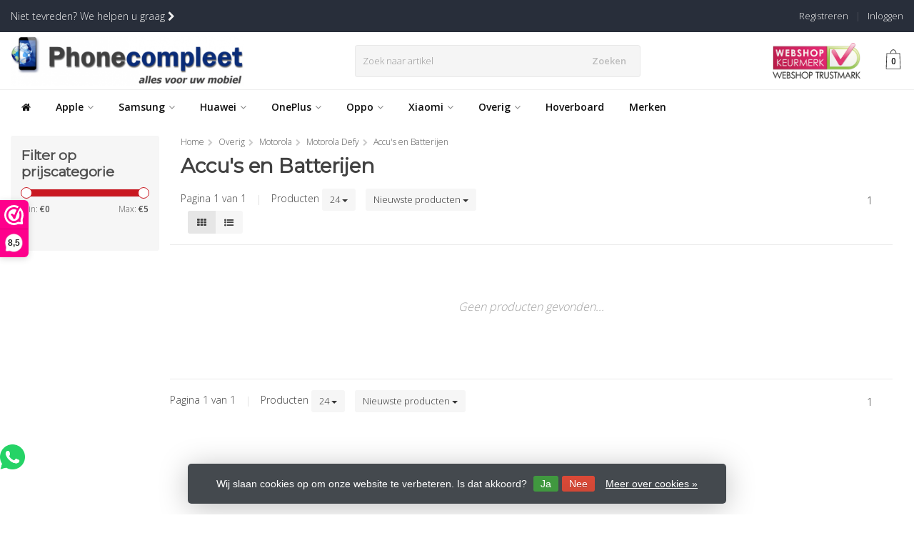

--- FILE ---
content_type: text/css; charset=UTF-8
request_url: https://cdn.webshopapp.com/shops/28018/themes/169511/assets/style.css?67?20250210124721
body_size: 21881
content:
/* === Last updated: 07-11-19 / 14:36 ===*/

/* RESET ========= */
html,body,div,span,applet,object,iframe,h1,h2,h3,h4,h5,h6,p,blockquote,pre,a,abbr,acronym,address,big,cite,code,del,dfn,em,img,ins,kbd,q,s,samp,small,strike,strong,sub,sup,tt,var,b,u,i,center,dl,dt,dd,ol,ul,li,fieldset,form,label,legend,table,caption,tbody,tfoot,thead,tr,th,td,article,aside,canvas,details,embed,figure,figcaption,footer,header,hgroup,menu,nav,output,ruby,section,summary,time,mark,audio,video{margin:0;padding:0;border:0;font-size:100%;font:inherit;}
article,aside,details,figcaption,figure,footer,header,hgroup,menu,nav,section{display:block;}
body{margin:0!important;overflow-x:hidden;}
ol,ul{list-style:none;}
blockquote,q{quotes:none;}
blockquote:before,blockquote:after,q:before,q:after{content:'';}
table{border-collapse:collapse;border-spacing:0;}
img{display:block;}
.clear{clear:both;}
.textpage{color:#414141 !important}
.green{color:#8BC34A;}
.red{color:#C62828;}
.bglightgrey{background:#f8f8f8;padding-bottom:100px;}

/* BASICS ========= */
*{-moz-transition:color .3s ease;-webkit-transition:color,opacity .3s ease;transition:color .3s ease;transition:opacity .25s ease-in-out;-moz-transition:opacity .25s ease-in-out;-webkit-transition:opacity .25s ease-in-out; -webkit-font-smoothing: antialiased;-moz-osx-font-smoothing: antialiased; font-smooth:always;}
body{font:14px "Open Sans",Helvetica,Arial,sans-serif;color:#444;-webkit-font-smoothing:antialiased;-webkit-text-size-adjust:100%;}
i{font-style:italic;}
html{overflow:-moz-scrollbars-vertical;}
.left{float:left!important;}
.right{float:right!important;}
.center{text-align:center;margin:auto;}
.hide{display:none;}
.nopadding{padding-left:0 !important; padding-right:0!important;}
.nopaddingl{padding-left:0!important;}
.nopaddingr{padding-right:0!important;}
.paddingbmd{padding-bottom:30px}
.paddingtmd{padding-top:30px}
.plsm{padding-left:15px;}
.prsm{padding-right:15px;}
.mt-1{margin-top:.5rem}
.mt-2{margin-top:1rem}
.checkbox, .radio, .textarea {margin-bottom: 15px;margin-top:0;}
.row-eq-height {display: -webkit-box !important;display: -webkit-flex !important;display: -ms-flexbox !important;display:flex !important;}

@media (max-width: 768px){.nopadding-xs{padding-left:0 !important; padding-right:0!important;}}
.btn{position:relative;border-radius:0;font-size:13px; transition: all .3s ease; -moz-transition:  all .3s ease;-webkit-transition:  all .3s ease;}
.btn-default{border-color:rgba(204, 204, 204, 0.5);}
.btn-md{-webkit-border-radius:2px;-moz-border-radius:2px;border-radius:2px;line-height:30px;font-weight:600}
.btn-outline{background:none !important;}
.btn-outline:hover span{color:#FFF !important;}
.btn-icon .fa{font-size: 10px;opacity: .8;padding-left: 5px;}
.btn-clean{background:none;color:#333 !important;text-decoration:underline;}
.btn-clean:hover{text-decoration:none !important;}


.dropdown-menu{-webkit-border-radius:3px;-moz-border-radius:3px;border-radius:3px;min-width:max-content;top:calc(100% + 5px);border-color:transparent !important;}
.dropdown-menu:before{content: "";position: absolute;top: -9px;left: 0;right: 0;height: 12px;}
.dropdown-menu>li>a{padding:3px 15px;font-size:13px;}
.divider{opacity:0.2;margin:0 10px;}
.box{margin-bottom: 30px; float: left; width: 100%;}
.fancybox-lock .wrapper{pointer-events:none;}
.fancybox-lock body{overflow:inherit !important;}
.fancybox-content{background: #fff;display: inline-block;margin: 0 0 44px;max-width: 100%;-webkit-overflow-scrolling: touch;position: relative;text-align: left;vertical-align: middle;}
.fancybox-content.newsbrief{-webkit-border-radius: 2px;-moz-border-radius: 2px;border-radius: 2px; box-shadow: 0 2px 20px -2px rgba(0, 0, 0, 0.5);-webkit-box-shadow: 0px 2px 20px -2px rgba(0, 0, 0, 0.5);-moz-box-shadow: 0px 2px 20px -2px rgba(0, 0, 0, 0.5);max-width:700px}
.newsbrief .newscontent {padding: 44px;}

.sort{margin-left:10px;}
.sort.mode a{border-radius: 3px;color:inherit;background: #f6f6f6; border-color: transparent;}
.sort.mode a.active{box-shadow: none;background: #E6E6E6;}
.category-pagination button,
.pagination .number a{border-radius:3px !important;background: #f6f6f6; border-color: transparent;} 
.category-pagination button:hover,
.pagination .number a:hover{border-color: transparent;}
.pagination{margin-bottom: 5px;margin-top: 0;}
.pagination>li{display:inline-block}
.pagination>li>a{border:1px solid transparent;border-radius:3px;}
.pagination>li>a:hover{background: #f6f6f6; border-color: transparent;}
.pagination>li.active>a:hover{background: none!important}
.pagination>.active>a, .pagination>.active>a:focus, .pagination>.active>span, .pagination>.active>span:focus, .pagination>.active>span:hover { z-index: 1; color: #333333; background-color: transparent;}
.pagination>.active>a:hover{color:inherit;text-decoration:none !important;background:#f6f6f6;}
#shopnow{position:absolute;z-index:1000;top: 10%; display: none;-webkit-border-radius: 2px; -moz-border-radius: 2px; border-radius: 2px;}
#shopnow .shopnow-inner{position: relative;background:#FFF;display:inline-block;-webkit-border-radius: 2px; -moz-border-radius: 2px; border-radius: 2px;box-shadow:0 2px 20px -2px rgba(0, 0, 0, 0.5);-webkit-box-shadow: 0px 2px 20px -2px rgba(0, 0, 0, 0.5);-moz-box-shadow: 0px 2px 20px -2px rgba(0, 0, 0, 0.5);position:relative;min-height:350px;max-width:900px}
#shopnow .shopnow-inner .close,.newsbrief .close{position: absolute;z-index: 1; color: #FFF !important;-moz-transition: opacity .3s ease;-webkit-transition: opacity .3s ease;transition: opacity .3s ease;background: #c91821;width: 40px;height: 40px;text-align: center;line-height: 40px;text-shadow: none;right: 0; top: -40px;opacity:0.4;}
#shopnow .shopnow-inner a.close:hover,.newsbrief .close:hover {opacity:0.8;}
#shopnow .closeoverlay{position:fixed;top:0;right:0;bottom:0;left:0;z-index:-1;background: rgba(0, 0, 0, 0.7)}
#shopnow .right{padding:50px 35px 35px 35px;}
#shopnow .right .page-title{position: relative;margin-bottom: 10px;}
#shopnow .right .page-title:after{content: " "; width: 29%;height: 3px;background: #E5E5E5;bottom: -7px;position: absolute;margin-left: -15%;}
#shopnow .imgholder{position: absolute; background-position: center center; background-size: contain;bottom: 0; top: 0;left: 0;right: 0px; overflow: hidden;-webkit-border-radius: 3px 0 0 3px;-moz-border-radius: 3px 0 0 3px;border-radius: 3px 0 0 3px; background-repeat: no-repeat;}
#shopnow .imgholder img{max-width: 100%; height: 100%; object-fit: contain;}
#shopnow h1{color:#414141!important}
#shopnow .img{overflow:hidden;}
#shopnow .img img{transform: scale(1.05);-webkit-transition: all 6s cubic-bezier(0.47, 0, 0.745, 0.715));transition: all 6s cubic-bezier(0.47, 0, 0.745, 0.715);}
#shopnow .img:hover img{transform: scale(1.2);-webkit-transition: all 6s cubic-bezier(0.47, 0, 0.745, 0.715)); transition: all 6s cubic-bezier(0.47, 0, 0.745, 0.715);}
#shopnow .content{background:none;}
#shopnow a.close:before,.newsbrief .close:before {content: "";height: 1px;width: 20px;background: #FFF;display: block;transform: rotate(45deg);top: 20px;position: relative;right: -10px;}
#shopnow a.close:after, .newsbrief .close:after {content: "";height: 1px;width: 20px;background: #FFF;display: block;transform: rotate(-45deg);top: 19px;position: relative;right: -10px;}
#shopnow .content-cart{margin-top:15px;}
body.padding-topnav{padding-top:49px;}
#shopnow .description .moreinfo{ text-decoration: underline; margin-top: 10px; display: inline-block; margin-bottom: 15px;}
#shopnow .pricing .price{font-size: 24px; font-weight: 400; line-height: 40px;vertical-align: middle;margin:0;}
#shopnow .pricing .price .price-tax{font-size:14px;position: relative; top: -3px;}

#shopnow .checkbox .product-configure-custom-option-item,
#shopnow .radio .product-configure-custom-option-item {margin-left:20px;}
#shopnow .checkbox label,#shopnow .radio label{padding-left:0;}

#shopnow .product-configure-options.tui .single{text-align: center;display: inline-block;width: 100%;line-height: 30px;border-radius: 2px;color: #8D6E63;background: #fffbf0;font-size:13px;border: 1px solid #fdeec7;}

#shopnow .addtocartsection{position:relative}
#shopnow .addtocartsection .col-xs-12.nopadding{position: absolute;z-index: 1;}
#shopnow .btn.disabled{pointer-events: none;background: #FFF !important; opacity: 1;}

#shopnow .message{padding: 10px 15px; color: #3B5998;background: #ECEFF5;list-style-type: none;border: 1px solid #3B5998;display: inline-block;margin-bottom:15px;line-height: 20px;}

#shopnow .messages{margin-bottom:15px; margin-top:0;}
#shopnow .messages .error{font-size: 14px; margin-bottom: 15px;}
#shopnow .message-error {margin-top:30px;padding: 10px 15px;list-style-type: none;border: 1px solid #DD3C10;color: #DD3C10;background: #FCECE8;display: inline-block;}
#shopnow .message-success {margin-top:30px;padding: 10px 15px;list-style-type: none;border: 1px solid #609946;color: #609946;background: #EFF5ED;display: inline-block;}
#shopnow .moreinfoa{display: inline-block;width: 100%;margin-top: 10px;margin-bottom: 15px;font-size: 13px;}
#shopnow .moreinfoa:hover{text-decoration:underline !important;}


/* TYPOGRAPHY ======== */
h1,h2,h3,h4,h5,h6{font-weight:600;line-height:1.2125em;margin-top:-.2em;margin-bottom:.2em;letter-spacing: -0.25px;}
h1{font-size:2.3125em;}
h2{font-size:1.6875em;}
h3{font-size:1.4375em;}
h4{font-size:1.375em;}
h5{font-size:1.375em;}
h6{font-size:1.375em;}
p{margin:10px 0 0;}
p img{margin:0;max-width:100%;height:auto;}
em{font-style:italic;}
strong{font-weight:600;}
small{font-size:80%;}
hr{border:solid #f0f0f0;border-width:1px 0 0;clear:both;margin:0;height:0;width:100%;}
hr.full-width{position:absolute;left:0;}
.no-underline a,a.no-underline{text-decoration:none;}
.text-left{text-align:left;}
.text-right{text-align:right;}
.text-center{text-align:center;}
.text-justify{text-align:justify;}




/* LINKS ========= */
a{-moz-transition:color, opacity .3s ease;-webkit-transition:color, opacity .3s ease;transition:color, opacity .3s ease;outline:0;}
a,a:visited{color:#54afe9;outline:0;text-decoration:none;}
a:hover,a:focus{outline:0;text-decoration:inherit !important;}

/* LISTS ========= */
ul{list-style:none outside}
ol{list-style:decimal}
ul ul, ul ol,ol ol, ol ul{margin:0.1em 0 0.1em 1em;font-size:95%;line-height:22px}


/* INPUT ========= */
input[type="text"],input[type="password"],input[type="number"],input[type="email"],textarea,select{border:1px solid #DDD !important;padding:20px 10px;outline:none;font-size:13px;color:#777;margin:0;width:100%;display:inline-block;background:#fff;line-height:18px;-moz-transition:border-color .3s ease;-webkit-transition:border-color .3s ease;transition:border-color .3s ease;}
select{-webkit-appearance: button;-webkit-border-radius: 2px;-webkit-padding-end: 40px;-webkit-padding-start: 2px;-webkit-user-select: none;border: 1px solid #DDD !important;color: #555; font-size: inherit;overflow: hidden;padding: 6px 30px 6px 8px;text-overflow: ellipsis;background: url(arrow-select.png) no-repeat 98% 50% #FFF;background-size: 18px 7px;height: 38px;font-size: 13px;-moz-appearance: none;-webkit-appearance: none;}
select:hover, input:hover, textarea:hover{border: 1px solid #CCC !important;}

input[type="text"],input[type="password"],input[type="number"],input[type="email"],textarea{-webkit-appearance:none;border-radius:2px;}
input[type="text"]:focus,input[type="password"]:focus,input[type="email"]:focus,textarea:focus{color:#444;}
textarea{min-height:60px;padding:10px;}
label,legend,label span{font-size:13px;}
input[type="checkbox"]{display:inline;}
input[type="number"]{padding: 10px;height: 44px;}

/* NEWSLETTER POPUP ======= */
.newsbrief .container-fluid{min-width:600px;background-image:url(newsletter-bg.jpg)}
#subscribe .container-fluid:before{background: rgba(0, 0, 0, 0.5);position: absolute;top: 0;right: 0;left: 0;bottom: 0;display: block;}
.newsbrief p{margin-bottom:15px;}
.newsbrief input[type="email"]{margin-bottom:15px;}
.newsbrief .newslcontent{background-position: center center;background-size: cover;}
.newsbrief .newslcontent .inner{margin:45px 15px;}
.newsbrief{color:#FFF;}


/* BUTTONS ========= */
.title-featured{margin-bottom:20px;}

/* VERTICL ALIGN ========= */
.align{display:table;width:100%;}
.align .vertical{display:table-cell;vertical-align:middle;}

/* BOOTSTRAP ========= */
.container-fluid{max-width:1290px;width:100%}
.tabsPages .page.info ul,.page-title .col-md-7 ul,.page-title .col-md-12 ul{list-style:inherit;list-style-position:inside;}
.tabsPages .page.info a,.page-title .col-md-7 a,.page-title .col-md-12 a{text-decoration:underline;}
.nopaddingl{padding-left:0!important;}
.nopaddingr{padding-right:0!important;}


/* HEADER ========= */
.index header{top:0; left: 0; right: 0;}
header .topnav{position:relative;z-index:999;}
header .topnav-usp{line-height:45px;}
header .account li{float:right;line-height:45px;font-size:13px;}
header .account.phone li{font-size:16px;}
header .langcur{line-height:45px;margin-left:15px;}
header .dropdown-menu{left: inherit;right: 4px !important;float: right;}
header .topnav .btn{border-radius: 2px;margin-right:5px;border-color:#FFF;}
header .btn:hover{border-color:#e6e6e6}
header .logo-nondistract{max-width:140px;margin:40px auto 10px;}
/*.index.noheadlines > header{position:absolute!important;}*/
header.navself{position: inherit;}
header .logo{padding:5px 0;}
header .logo img{max-width:100%;height:60px;width:auto;transition: height 0.4s cubic-bezier(0.215, 0.61, 0.355, 1);-moz-transition: height 0.4s cubic-bezier(0.215, 0.61, 0.355, 1);-webkit-transition: height 0.4s cubic-bezier(0.215, 0.61, 0.355, 1);}
/*.product header .logo img{transition:none;-moz-transition:none;-webkit-transition:none;}*/
header .hallmark{padding: 16px;}
header .hallmark-custom{display: flex;align-items: center!important;height: 100%;position: absolute;right: 110px;}
header .hallmark-custom img {max-height: calc(100% - 20px);max-height:55px;}
header .search{display:none;}
header #form_search{position: absolute;top: -41px;right: 45px;width: 380px;}
header .usps ul{padding: 25px 40px;display:inline-block;}
header .usps li{float:left;line-height:22px;width:50%;}
.usps li a{color:inherit;}
.usps li a:hover{text-decoration:underline!important;}
header nav i.fa.fa-angle-down{margin-left:5px;opacity:0.5;}
header nav .morelinks i.fa.fa-angle-down{opacity:0.5;transform:rotate(-90deg);position:absolute;top:8px;right:4px}

/* Classicmenu in megamenu */
header nav.desktop.meganav .item.classicmenu ul.subnav{left:inherit;right: inherit;width: auto;padding: 5px;min-width: 180px; /*max-width: 100%;*/ scrollbar-color: #666 transparent; scrollbar-width: thin;display:grid!important;}
header nav.desktop.meganav .item.classicmenu ul.subnav::-webkit-scrollbar{width:5px;}
header nav.desktop.meganav .item.classicmenu ul.subnav::-webkit-scrollbar-thumb{background:#666;border-radius:40px;}
header nav.desktop.meganav .item.classicmenu ul.subnav::-webkit-scrollbar-track{background:#ffffff00;}

header nav.desktop.meganav .morelinks .item.classicmenu ul.subnav{right:100%}
header nav.desktop.meganav .item.classicmenu ul.subnav > li.col-sm-3,
header nav.desktop.classicnav .item ul.subnav > li.col-sm-3{display:none}
header nav.desktop.meganav .item.classicmenu ul.subnav > li{width:100%;padding:0!important;}
header nav.desktop.meganav .item.classicmenu ul.subnav > li > ul > li > a{margin:0;padding-right:15px;line-height:16px;padding:7px 30px 7px 10px;}
.nav .visible-links .item.classicmenu ul li ul li.subheader{display:block;width:100%;line-height:26px;padding:0px!important;float:left;}
.nav .visible-links .item.classicmenu ul li ul li.subheader ul{display:none;opacity:0;visibility:hidden;right:inherit;left:100%;margin-top:-40px;transition:none;-moz-transition:none;-webkit-transition:none;border-radius:3px;min-width:200px;width:auto;padding:5px!important;position:absolute;background:#FFF;box-shadow:0 10px 20px -2px rgba(0,0,0,0.2);}
.nav .visible-links .item.classicmenu ul li ul li.subheader:hover > ul,
.nav .visible-links .item.classicmenu ul li ul li.subheader:hover > ul li:hover > ul {display:block;opacity:1;visibility:visible;}
.nav .visible-links .item ul li ul li.subheader a i{display:none;}
.nav .visible-links .item.classicmenu ul li ul li.subheader a i{display:block;opacity:.5;transform:rotate(-90deg);float:right;position:absolute;top:9px;right:5px}
.nav .visible-links .item.classicmenu ul li ul li.subheader ul li a i{top:12px}
.nav .visible-links .item.classicmenu ul li ul li.subheader:hover > ul li > ul{left:calc(100% - 3px);}
.nav .visible-links .item.classicmenu ul li ul li ul li{line-height:26px;padding-left:0;}
.nav .visible-links .item.classicmenu ul li ul li ul li a{margin-left:0;padding-right:15px;line-height:16px;padding-top:5px;padding-bottom:5px;}


/* TOPNAV ========= */

.languages .flag{float: left;background-image: url(flags.png); background-repeat: no-repeat; margin-right: 6px; overflow: hidden; text-indent: -9999px; width: 18px; height: 12px; background-size: cover; margin-top: 3px;}
.languages .flag.nl{background-position:0 0px;}
.languages .flag.de{background-position:0 -12px;}
.languages .flag.en{background-position:0 -24px;}
.languages .flag.fr{background-position:0 -36px;}
.languages .flag.es{background-position:0 -48px;}
.languages .flag.it{background-position:0 -60px;}
.languages .flag.el{background-position:0 -72px;}
.languages .flag.tr{background-position:0 -84px;}
.languages .flag.pt{background-position:0 -96px;}
.languages .flag.pl{background-position:0 -108px;}
.languages .flag.sv{background-position:0 -120px;}
.languages .flag.ru{background-position:0 -132px;}
.languages .flag.da{background-position:0 -144px;}
.languages .flag.no{background-position:0 -156px;}
.languages .flag.fc{background-position:0 -168px;}
.languages .flag.us{background-position:0 -180px;}

.sticky{position:fixed;width:100%;left:0;top:0;z-index:100;border-top:0;}

/* USP ========= */
.usp-index{background:rgba(30, 31, 36, 0.2);color:#ffffff;height:36px;line-height:36px;text-align:center;font-weight:500;-webkit-font-smoothing:antialiased;font-size:12px;transition:all .1s ease-in,width .1s ease-in;-moz-transition:all .1s ease-in,width .1s ease-in;-webkit-transition:all .1s ease-in,width .1s ease-in;position:relative;top: -36px;z-index:1;}
.sticky .usp-index{height: 28px; line-height: 28px; font-size: 11.5px;}

/* INDEX ========= */
.index .content{padding:60px 0;width:100%;float:left;}
.index .blogs .container-fluid{padding:0;}
.index .usps{margin-top:30px;margin-bottom:15px;}
.index .categories{float:left;width:100%}
.index .categories .container-fluid{padding-top:15px}
.index .categories .category{margin-bottom: 20px;}
.index .categories .container{padding: 0 22.5px;}
.banners .container-fluid{margin:15px auto;overflow:hidden;}

.parallax-slider {position: relative;}
.parallax-slider .slider-wrapper {white-space: nowrap;overflow: hidden;display: -webkit-box;display: -moz-box;display: -ms-flexbox;display: -webkit-flex;display: flex;}
.parallax-slider .slide{background-position:50%;background-size: cover;-webkit-background-size: cover;-moz-background-size: cover;-o-background-size: auto;display: inline-block;width: 100%;height: 500px;flex-shrink: 0;transition: 0.9s ease-in-out transform;backface-visibility: hidden;position: relative;z-index:1}
.parallax-slider .slide a.headline-url{position: absolute; width: 100%; height: 100%; z-index: 1;top:0;right:0;bottom:0;left:0;}
.parallax-slider .slide .btn-default{padding: 6px 40px;margin-top: 35px;color: #fff;border-color: transparent;font-size: 15px;display:table}
.parallax-slider .slide .btn-default:hover{opacity:0.8;}
.parallax-slider .slide-indicator {position: absolute;bottom: 5px;left: 50%;transform: translatex(-50%);z-index: 1;}
.parallax-slider .slide-indicator ol {display: inline-block;}
.parallax-slider .slide-indicator li {display: inline-block;height: 10px;width: 10px;background: rgba(128, 128, 128, 0.5);border-radius: 50%;cursor: pointer;transition: 0.2s ease-in-out;margin: 0 2.5px;}
.parallax-slider .slide::before {content: '';display: inline-block;height: 50%;}
.parallax-slider .content {display: inline-block;width: 100%;max-height: 100%;vertical-align: middle;white-space: normal;color: #fff;transform: translate(-5px);background:none;padding-top:160px;}
.parallax-slider .caption{padding: 20px;transition: 0.4s;transition-delay: 0.8s;opacity: 0;transform: translatey(20%);font-size: 40px; font-weight: 700;text-shadow: 0px 3px 83px rgba(0, 0, 0, 1), 0px 2px 19px rgba(0, 0, 0, 0.3);}
.parallax-slider .caption h2 {font-size: 60px;font-weight: 700;}
.parallax-slider .caption p{font-size: 18px;}
.parallax-slider .slide-active .caption {transform: translatey(0);opacity: 1;}
.parallax-slider.headline.shadow:after{content: "";position: absolute;top: 0;bottom: 0;left: 0;right: 0;background: -moz-linear-gradient(top, rgba(0,0,0,0.5) 10%,rgba(0,0,0,0) 35%,rgba(0,0,0,0) 100%);background: -webkit-linear-gradient(top, rgba(0,0,0,0.5) 10%,rgba(0,0,0,0) 35%,rgba(0,0,0,0) 100%);background: linear-gradient(to bottom, rgba(0,0,0,0.5) 10%,rgba(0,0,0,0) 35%,rgba(0,0,0,0) 100%);filter: progid:DXImageTransform.Microsoft.gradient( startColorstr='#4d000000', endColorstr='#00000000',GradientType=0 );z-index:1; pointer-events:none;}
.homeproducts .nav-tabs{text-align:center;border: 0;}
.homeproducts .nav-tabs>li{float:inherit;display:inline-block}
.homeproducts .nav-tabs>li:not(.active) h2{opacity:.5}
.homeproducts .nav-tabs>li.active>a, .homeproducts .nav-tabs>li.active>a:focus,.homeproducts .nav-tabs>li.active>a:hover,.homeproducts .nav-tabs>li a{background:none;border:0;}
        
        
/* CART ========= */
.carttop,.cartsticky{position:relative;-moz-transition:all .1s ease;-webkit-transition:all .1s ease;transition:all .1s ease;}
.carttop{padding-top: initial;text-align: right;padding-right: 0;padding-left: 15px;position: absolute;right: 0;top: 50%;transform: translateY(-50%);}
.carttop a{display: inline-block;position: relative;z-index:999}
.carttop .title a{color: #797979 !important}
.navlight .carttop a{color:#FFF !important;}
.carttop .cart{position: absolute;display: block;top: 0px;right: 0;bottom: 0;left: 0;}
.cart-total-quantity{color: #FFF;font-size: 12px;font-weight: bold;text-align: center;pointer-events:none;left: 0;right: 0;bottom: 0;top: 0;display: block;line-height: 33px;}
.cart .fa{font-size:22px; line-height: 26px;}
.index .carttop .shoppingbag,
.index .searchtop .searchmagnifier{height: 28px;fill: #FFF;}
.search .searchbtn:focus{opacity:0.8}

.navself .carttop .shoppingbag,
.sticky .carttop .shoppingbag,
.carttop .shoppingbag,
.navself .searchtop .searchmagnifier,
.sticky .searchtop .searchmagnifier,
.searchtop .searchmagnifier{fill:#333; height:28px;}
.index .carttop .shoppingbag:hover,
.index .searchtop .searchmagnifier:hover{fill: rgba(255,255,255,0.6)}
.navself nav.desktop .carttop .shoppingbag:hover,
.navself .searchtop .searchmagnifier:hover{fill: rgba(0,0,0,0.6) !important;}
.sticky .carttop .shoppingbag:hover,
.carttop .shoppingbag:hover,
.sticky .searchtop .searchmagnifier:hover,
.searchtop .searchmagnifier:hover{fill: rgba(0,0,0,0.6);}
.carttop .fa-chevron-down{font-size: 12px; position: relative; top: -2px; margin-left: 15px;opacity:0.3;}
.carttop:hover .fa-chevron-down{opacity:1;}
.carttop .view-cart,.cartsticky .view-cart{-moz-transition:all .1s ease;-webkit-transition:all .2s ease;transition:all .2s ease;pointer-events:none;opacity:0;visibility:hidden; position: absolute;top: 100%;margin-top:-5px;right: -10px;background: #FFF;width: 290px;z-index: 99;float: left;box-shadow:0px 10px 20px -2px rgba(0, 0, 0, 0.2);-webkit-border-radius: 3px; -moz-border-radius: 3px; border-radius: 3px;border-top: 1px solid #f2f2f2a1;}
.sticky .carttop .view-cart,.sticky .cartsticky .view-cart{-webkit-border-radius: 0 0 3px 3px; -moz-border-radius: 0 0 3px 3px; border-radius: 0 0 3px 3px;}
.view-cart:before {
    content: "";
    width: 100%;
    height: 80px;
    position: absolute;
    top: -50px;
    left: 0;
}

.carttop:hover .view-cart,.cartsticky:hover .view-cart{display:block;visibility:visible; top: 101%;margin-top:0;pointer-events:inherit;opacity:1;}
.wiggle svg{-webkit-animation-name: wiggle;-ms-animation-name: wiggle;-ms-animation-duration: 500ms;-webkit-animation-duration: 500ms;-webkit-animation-iteration-count: 1;-ms-animation-iteration-count: 1;-webkit-animation-timing-function: ease-in-out;-ms-animation-timing-function: ease-in-out;}
@-webkit-keyframes wiggle {0% {-webkit-transform: rotate(10deg);}25% {-webkit-transform: rotate(-10deg);}50% {-webkit-transform: rotate(20deg);}75% {-webkit-transform: rotate(-5deg);}100% {-webkit-transform: rotate(0deg);}}
@-ms-keyframes wiggle {0% {-ms-transform: rotate(1deg);}25% {-ms-transform: rotate(-1deg);}50% {-ms-transform: rotate(1.5deg);}75% {-ms-transform: rotate(-5deg);}100% {-ms-transform: rotate(0deg);}}
@keyframes wiggle {0% {transform: rotate(10deg);}25% {transform: rotate(-10deg);}50% {transform: rotate(20deg);}75% {transform: rotate(-5deg);}100% {transform: rotate(0deg);}}

.view-cart .cartproduct{float:left;width:100%;border-bottom:1px solid #f2f2f2;padding:15px;min-height:80px;position:relative}
.view-cart .cartproduct .empty{line-height:70px}
.view-cart .cartproduct .empty svg{left:calc(50% - 32px);position:absolute;height:65px;opacity:.05;transform:rotate(3deg)}
.view-cart .totals{padding:15px;float:left;width:100%;background:#f8f8f8}
.view-cart .totals hr{margin:5px 0;opacity:0;float:left}
.view-cart .cartproduct:last-child{border-bottom:1px solid transparent!important}
.view-cart .cartproduct .remove{display:none}
.view-cart .cartproduct:hover .remove{background:#fff;display:block;height:20px;width:20px;border-radius:20px;text-align:center;box-shadow:0 2px 4px 0 rgba(0,0,0,0.2);text-indent:.5px;position:absolute;right:8px;top:8px}
.view-cart .cartproduct .remove:hover{background:#c91821}
.view-cart .cartproduct .remove .fa{font-size:11px;color:#333;line-height:20px}
.view-cart .cartproduct a:hover .fa{color:#FFF}
.view-cart .cartproduct a{padding-left:0}
.view-cart .img{float:right;border:1px solid #f1f1f1}
.view-cart .title{font-size:12px;margin-bottom:1px}
.view-cart .title a strong{color:#000}
.view-cart .title,.view-cart .variant,.view-cart .price{float:left;width:190px;text-align:left}
.view-cart .price{font-size:14px}
.view-cart .title small{opacity:.6;letter-spacing:1px}
.view-cart .bundled .item{float:left;width:100%}
.view-cart .bundled .item > a{float:left;margin-right:10px}
.view-cart .bundled .item .title a{line-height:28px;font-size:11px}
.view-cart .bundled .item .title{float:left;width:unset;display:inline-block}
.view-cart .bundled .item .variant{display:inline-block;width:unset;line-height:28px;padding-left:5px;color:#797979!important}

.freeshipping{display:inline-block;width:100%;font-size:13px;margin-bottom:15px}
.totals .btn{width:100%}


.gui-messages,.messages{width:100%;font-size:90%;line-height:20px;margin-bottom:30px}
.gui-messages ul,.messages ul{padding:10px 15px;color:#3B5998;background:#ECEFF5;list-style-type:none;border:1px solid #3B5998;border-radius:3px}
.gui-messages ul.gui-error{color:#DD3C10;border-color:#DD3C10;background:#FCECE8}
.gui-messages ul.gui-success{color:#609946;border-color:#609946;background:#EFF5ED}
.gui-messages ul.gui-warning{color:#E2C822;border-color:#E2C822;background:#FCFAE9}

/* NAV ========= */
.stickyholder.sticky{z-index:99;position:inherit;}
.stickyholder .cartsticky > a{opacity:0;position:relative;width:45px;height:26px;display:inline-block;color:#FFF;background:#c91821;text-align:center;border-radius:36px;font-weight:700; -webkit-font-smoothing:subpixel-antialiased;top:20px;transition:opacity 0 ease-out;-moz-transition:opacity 0 ease-out;-webkit-transition:opacity 0 ease-out;}
.stickyholder.sticky .cartsticky > a{opacity:1;transition:opacity .4s ease-in;-moz-transition:opacity .4s ease-in;-webkit-transition:opacity .4s ease-in;}
.stickyholder.sticky .cartsticky > a:hover{text-decoration:none;color:#c91821;background:none;}
.index .navigation{background:none;}
.navigation{transition:box-shadow,background .3s ease-in;-moz-transition:box-shadow,background .3s ease-in;-webkit-transition:box-shadow,background .3s ease-in; z-index: 99; position: inherit;background: #FFF;position:absolute;width:100%;}
.stickyholder.sticky .navigation{z-index:99!important;top:0!important;box-shadow: 0 -15px 13px 10px #000;}

.sticky .navigation:after{position:absolute;bottom:-20px!important;left:15%;background-image:url(shadow.png);background-repeat:no-repeat;content:'';display:block;width:70%;height:20px;background-size:100%}

/* DESKTOP NAV ======== */
@media (min-width: 992px) {
.btn-group:hover ul.dropdown-menu{display:block!important;margin-top:0px;z-index:1;-webkit-border-radius:3px;-moz-border-radius:3px;border-radius:3px}
.sticky nav.desktop,
.index nav.desktop{box-shadow:none;}
.contained nav.desktop{padding-left:2%;width:98%;}
.index main{margin-top:0!important;}
main{margin-top:0;}
.nav-2 main{margin-top:0;}
main.nav-pt{margin-top:85px;}
  
.nav-2 .index main{margin:0!important}
.nav-2 .logo{float:left;}
.nav-2 .first-section{width: 100%;float: left;position:relative;display: -ms-flexbox!important;display: flex!important;-ms-flex-align: center!important;align-items: center!important;-ms-flex-pack: justify!important;justify-content: space-between!important;z-index:1000}
.nav-2 nav.desktop{height:50px;width:100%;float:left;padding:0!important;}
.nav-2 nav.desktop .visible-links .item > a{line-height:50px}
.nav-2 header .hallmark-custom{right: inherit;position: inherit;width: inherit;display: inline-block;float: left;}
.nav-2 header .hallmark-custom img{max-height:60px ;padding: 5px 0;object-fit: contain;}
.nav-2 header .search{display:block;width: 100%;}
.nav-2 header #form_search {position: inherit;top: inherit;right: inherit;width: inherit;}
.nav-2 header .searchtop{position: inherit;transform: inherit;padding: 0;right: inherit;top: inherit;display: flex;min-width: 400px;margin-right:30px;}
.nav-2 .carttop{transform:inherit;top:inherit;position:inherit;width:60px;}
.nav-2 .right-section{display: -ms-flexbox!important;display: flex!important;-ms-flex-align: center!important;align-items: center!important;}
.nav-2 .search .searchbtn{background:none!important}
.nav-2 .search .searchbtn:hover{color:#FFF!important;}
  .search .searchbtn:hover
.nav-2 .sticky .logo img{height: 50px;} 
.nav-2 header .hallmark-custom img{transition:all .2s ease-in;-moz-transition:all .2s ease-in;-webkit-transition:all .2s ease-in;}
.nav-2 .nav .morelinks button{height:50px}
.nav-2 .nav .hidden-links{top:50px}
  
#shopnow .right{padding:50px 50px 0;display:grid;align-items:center;top:0;bottom:0;right:0}
.col-md-2-5{width:20%}
nav.desktop{border-radius:3px;display:block;width:100%;transition:box-shadow .3s ease-in;-moz-transition:box-shadow .3s ease-in;-webkit-transition:box-shadow .3s ease-in;position:relative;height:80px;padding-right:120px;top:0!important;}
nav.desktop.halmrk{padding-right:190px}
nav.desktop ul,nav.desktop ul li{margin:0;line-height:18px}
nav.desktop ul li a{width:100%;display:inline-block}
  
nav.desktop.meganav .item .subnav a:hover,.hidden-links a.itemlink:hover{background:rgba(0, 0, 0, 0.05)!important;border-radius:3px}
nav.desktop .dropdown-menu{transition:box-shadow .3s ease-in;-moz-transition:box-shadow .3s ease-in;-webkit-transition:box-shadow .3s ease-in;-webkit-box-shadow:0 6px 12px rgba(0,0,0,0);box-shadow:0 0 0 10000px rgba(0,0,0,0)}
nav.desktop .dropdown-menu:hover{-webkit-box-shadow:0 6px 12px rgba(0,0,0,.4);box-shadow:0 0 0 10000px rgba(0,0,0,0.4)}
nav.desktop ul a,nav.desktop ul a:visited{color:#414141}
nav.desktop.temphide .item,.hallmark-custom.temphide{opacity:0;visibility:hidden;transition:opacity .6s ease-in;-moz-transition:opacity .6s ease-in;-webkit-transition:opacity .6s ease-in}
nav.desktop .item.logo{opacity:1!important;visibility:visible!important}
nav.desktop .item{float:left;padding-right:5px;position:relative;width:inherit}
nav.desktop .item:last-child{padding-right:0}
nav.desktop .visible-links .item a{line-height:80px}
  
nav.desktop .item.logo img{height: 60px;}
.index nav.desktop .item.logo img.light-version{display:block;}
.index nav.desktop .item.logo img.dark-version{display:none;}
nav.desktop .item.logo img.dark-version{display:block;}
nav.desktop .item.logo img.light-version{display:none;}
.sticky nav.desktop .item.logo img.light-version{display:none;}
.sticky nav.desktop .item.logo img.dark-version{display:block;}
.navself nav.desktop .item.logo img.light-version{display:none;}
.navself nav.desktop .item.logo img.dark-version{display:block;}

.navlight .sticky nav.desktop .item.logo img.light-version{display:block;}
.navlight .sticky nav.desktop .item.logo img.dark-version{display:none;}
.navself.navlight nav.desktop .item.logo img.light-version{display:block;}
.navself.navlight nav.desktop .item.logo img.dark-version{display:none;}

nav.desktop .item.logo .itemlink{padding:0 15px 0 0}
.index nav.desktop .item .itemlink{display:block;padding:0 15px;color:#FFF;position:relative;z-index:2;float:left;-moz-transition:none;-webkit-transition:none;transition:none;}
nav.desktop .item .itemlink{display:block;padding:0 15px;color:inherit;position:relative;z-index:2;float:left;-moz-transition:none;-webkit-transition:none;transition:none;font-weight:600}
nav.desktop .item .itemlink:hover{opacity:.6}
.sticky nav.desktop .item .itemlink{color:#333}
.navself nav.desktop .item .itemlink{color:#333!important}
.navself nav.desktop .carttop .shoppingbag,.sticky nav.desktop .carttop .shoppingbag,.navself .searchtop .searchmagnifier,.sticky nav.desktop .searchtop .searchmagnifier,.noheadlines nav.desktop .carttop .shoppingbag,.noheadlines nav.desktop .searchtop .searchmagnifier{fill:#333}

.navlight .sticky nav.desktop .item .itemlink,
.navself.navlight nav.desktop .item .itemlink{color:#FFF;}

.getid nav.desktop .item{position:relative;}
.getid nav.desktop .item a{pointer-events:none;}
.getid nav.desktop .item ul.subnav{display:none !important}
.getid nav.desktop .item .tooltip.bottom {opacity:1;min-width:80px;position:absolute;left:50%;transform:translateX(-50%);margin-top:55px;}  
.getid nav.desktop .item .tooltip.bottom .tooltip-inner{padding:3px;}
.getid .slider-wrapper:before{background: rgba(255, 255, 255, 0.5);content: "";width: 100%;height: 100%;position: absolute;z-index: 2;}

nav.desktop .item.active .itemlink{color:#c91821}
nav.desktop .item.hover .itemlink{text-decoration:none;border-color:#e5e5e5;background-color:#fff}
nav.desktop .item.sub.hover .itemlink{border-bottom-color:#fff}
nav.desktop .subnav{background-color:#fff;width:100%;z-index:10;float:left;-webkit-border-radius:3px;-moz-border-radius:3px;border-radius:3px;-moz-transition:all .2s ease;-webkit-transition:all .2s ease;transition:all .2s ease;position:absolute;top:100%;padding-bottom:15px;left:0;right:0;margin-top:-5px;opacity:0;visibility:hidden;box-shadow:0 10px 20px -2px rgba(0,0,0,0.2)}
nav.desktop .subnav.show{display:block!important;margin-top:10px}
nav.desktop .subnav .subitem{position:relative}
nav.desktop .subnav .subitem:last-child{border-bottom:transparent}
nav.desktop .subnav .subitemlink{display:block;padding:2px 15px;white-space:nowrap;-moz-transition:background-color .3s ease;-webkit-transition:background-color .3s ease;transition:background-color .3s ease;text-decoration:none;border-radius:3px;}
nav.desktop .subnav .subitemlink .fa{font-size:12px;line-height:28px;margin-right:-5px;opacity:.2;float:right}
nav.desktop .subnav .subitem .subitemlink:hover{background-color:#F6F6F6;color:#414141}
nav.desktop .subnav .subnav{top:0!important;left:90%!important}
.shoppingcart,.burger{display:none}
nav.desktop.meganav .item.blog{position:relative}
.sticky nav.desktop .item.logo{opacity:1;width:inherit!important;transition:opacity .4s ease-in,width .1s ease-in;-moz-transition:opacity .4s ease-in,width .1s ease-in;-webkit-transition:opacity .4s ease-in,width .1s ease-in;max-height:40px}
nav.desktop.meganav ul li:not(.classicmenu) .subnav{padding-top:15px!important}
nav.desktop.meganav .subheader{font-weight:700;font-size:120%}
nav.desktop.meganav .subheader a{font-size:14px;}
nav.desktop.dropdownnav{height:inherit;z-index:2}
nav.dropdownnav .item{position:inherit;padding-left:0}
nav.dropdownnav .item .fa{font-size:18px;position:relative;top:1px}
nav.dropdownnav > .item a{line-height:36px}
nav.dropdownnav .item a:hover{text-decoration:none}
nav.dropdownnav .dropdown-menu{width:100%;display:block;position:relative}
nav.dropdownnav .dropdown-menu li{padding:0}
nav.dropdownnav .dropdown-menu li a{padding:0 15px}
nav.dropdownnav .dropdown-menu li a .fa{font-size:10px;line-height:36px;margin-right:-3px;opacity:.4}
nav.dropdownnav .dropdown-menu li:hover .dropdown-subnav{display:block}
nav.dropdownnav .dropdown-menu li:hover{background-color:#F9FAFC}
nav.dropdownnav .dropdown-subnav{display:none;position:absolute;left:100%;width:100%;top:0;text-align:left;list-style:none;background-color:#fff;-webkit-background-clip:padding-box;background-clip:padding-box;border:1px solid #ccc;border:1px solid rgba(0,0,0,.15);border-radius:4px;-webkit-box-shadow:0 6px 12px rgba(0,0,0,.175);box-shadow:0 6px 12px rgba(0,0,0,.175);overflow:hidden}
nav.dropdownnav > ul > li{float:left}
nav.dropdownnav .usps{float:right}
nav.dropdownnav .usps li{line-height:46px;padding:0 15px;font-size:13px}
nav.desktop .item .subnav a{font-size:13px}
}
.nav{position:relative;min-width:250px;z-index: 999;}
.brands .stickyholder.sticky:before{display:none;}
.nav > a{display:block;padding:0 15px;}
.nav .morelinks{position:relative;float:left;width:60px;}
.nav .morelinks button{height:80px;width:40px;border:0;padding:0;outline:none;cursor:pointer;position:absolute;background:none;}
.nav .morelinks button::after{content: attr(count); position: absolute; width: 19px; height: 19px;right: -10px;top: 50%;text-align: center; color: #fff; font-size: 12px; line-height: 19px; border-radius: 50%; font-weight: 700;text-indent: 1px;transform: translateY(-50%);}
.nav .morelinks button:before {content: "";width: calc(100% + 40px);height: 100%;display: block;position: absolute;top: 0;}
.nav .hamburger{position:relative;width:32px;height:4px;background:#fff;margin:auto}
.nav .hamburger:before,.nav .hamburger:after{content:'';position:absolute;left:0;width:32px;height:4px;background:#fff}
.nav .hamburger:before{top:-8px}
.nav .hamburger:after{bottom:-8px}
.nav .item .subnav{position:absolute;top:100%;width:100%;left:0;right:0;background-color:#fff;width:100%;z-index:10;float:left;-webkit-border-radius:3px;-moz-border-radius:3px;border-radius:3px;-moz-transition:all .2s ease;-webkit-transition:all .2s ease;transition:all .2s ease;padding-bottom:15px;margin-top:-5px;opacity:0;visibility:hidden;box-shadow:0 10px 20px -2px rgba(0,0,0,0.2);margin-left:0;}
.nav .item:hover .subnav{display:block!important;visibility:visible;opacity:1;margin-top:0;-moz-transition:all .2s ease;-webkit-transition:all .2s ease;transition:all .2s ease; }
.nav .item .subnav ul{margin:0;}
.nav .item .subnav li a{line-height:26px;padding-left:10px;margin-left:-10px;}
.nav .item .subnav li a:hover{background:#F6F6F6;border-radius:3px;}
.nav .visible-links{display:inline-table;float:left;}
.nav .visible-links > li{display:table-cell;position:inherit;}
.nav.temphide .hidden-links{display:none!important}
.nav .hidden-links{position:absolute;left:0;top:80px;min-width:180px;box-shadow:0px 10px 20px -2px rgba(0, 0, 0, 0.2);-webkit-border-radius:0 0 3px 3px;-moz-border-radius:0 0 3px 3px;border-radius:0 0 3px 3px;background:#FFF;padding:5px;width:min-content;display: block!important; visibility: visible; opacity: 1; margin-top: 0;-moz-transition: all .2s ease; -webkit-transition: all .2s ease; transition: all .2s ease;}
.stickyholder:not(.sticky) .nav .hidden-links{-webkit-border-radius:3px;-moz-border-radius:3px;border-radius:3px;padding:5px;}
.nav .hidden-links.hidden{margin-top:-5px;opacity:0;visibility:hidden;display:none!important}
.nav .hidden-links .item.sub .subnav .col-sm-3{display:none;}
.nav .hidden-links .item.sub .subnav a{font-weight:100!important}
.nav .hidden-links .item.sub .subnav .subheader a{margin-left:0;}
nav.desktop.meganav.nav .hidden-links li{display:block;width:100%;line-height:26px;padding:0px!important;float:left;}
nav.desktop.meganav.nav .img-category-stage img{border-radius:4px;}
.nav .hidden-links li.sub:hover .subnav{opacity:1;visibility:visible;right:100%;left:inherit;margin-top:-40px;transition:none;-moz-transition:none;-webkit-transition:none;padding:5px;border-radius:3px;min-width:160px;width:auto;padding:5px!important}   
.nav .hidden-links li.blog.sub:hover .subnav{margin-top:-35px;}
.nav .hidden-links li.sub .subnav{transition:none;-moz-transition:none;-webkit-transition:none;}
.nav .hidden-links li.sub .subnav:before{content:"";height:100%;width:25px;position:absolute;right:-9px;top:0px;}
.hidden-links a.itemlink{border-radius: 3px;line-height: 20px;font-size: 13px; padding: 5px 10px!important;}
.hidden-links a.itemlink:hover{background:#F6F6F6;opacity:1!important;}
.nav .visible-links ul li ul li:first-child{font-weight:700}
.nav .visible-links .item ul li ul li ul li{font-weight:300!important;}
.nav .hidden{visibility:hidden}

.nav.classicnav .item .subnav{width:min-content;right:inherit;left:inherit;min-width:180px;max-width:220px;padding:5px;}
.nav.classicnav .item .subnav li{width:100%;padding:0;}
.nav.classicnav .item .subnav li a{margin:0;}
.nav.classicnav .item .subnav li:nth-child(1),
.nav.classicnav .item .subnav li:nth-child(2),
.nav.classicnav .item .subnav li:nth-child(3),
.nav.classicnav .item .subnav li:nth-child(4),
.nav.classicnav .item .subnav li:nth-child(5){padding-top:0!important}
body:not(.navself-helper).nav-1 .headline{margin-top:0 !important;}

/* SEARCH ========= */
.searchtop{padding-right: 5px;position: absolute;right: 55px;top: 50%; transform: translateY(-50%); padding-top: 4px;}
.searchtop .searchmagnifier{height:28px;cursor:pointer}
.search{position:relative}
.search .input-group{width:100%;z-index:9}
.search .input-group .form-control{max-width:inherit;height:45px;-webkit-box-shadow:none;box-shadow:none;border-radius:4px;background:#f5f5f5;border:1px solid rgba(221, 221, 221, 0.5)!important}
.sticky .search .input-group .form-control{border-color:#ddd!important;height: 40px;padding: 10px;}
.search .input-group .form-control:focus{border-color:#d2d2d2;-webkit-box-shadow:none;box-shadow:none}
.search .searchbtn{color:#FFF;font-size:13px;padding:15px;-moz-transition:color .1s ease;-webkit-transition:color .1s ease;transition:color .1s ease;background:none;border:0!important;margin:0;padding:0 15px;outline:none;position:absolute;right:5px;z-index:10;top:5px;font-weight:900;background:rgba(51,51,51,0.2);bottom:5px;border-radius:3px;}
.search .searchbtn{color:#BBBBBB}
.search .searchbtn:hover, .search .form-control:focus + .searchbtn{background:rgba(51,51,51) !important;color:#f5f5f5!important}
.autocomplete{position:absolute;top:55px;left:0;z-index:8;display:none;padding:5px 5px 15px ;width:100%;border-radius:4px;background:#fff;box-shadow:0 0 0 10000px rgba(0,0,0,0.1)}
.autocomplete.header2{width:292px}
.autocomplete .price-old{float:left;font-size:11px;top:2px;position:relative;text-decoration:line-through}
.autocomplete .products-livesearch a{color:inherit!important;display:inline-block;width:100%;padding:8px 0}
.autocomplete a:hover{background:#F4F4F4}
.autocomplete:before{top:-4px;left:10px;content:" ";height:15px;width:15px;position:absolute;pointer-events:none;background:#fff;transform:rotate(45deg);z-index:-11;border-radius:2px}
.products-livesearch .product{width:100%;border-bottom:1px solid #F9FAFC}
.autocomplete .product img{float:left;margin-right:18px;margin-left:8px;padding:0}
.autocomplete .product h4{font-size:13px;margin:0;margin-top:3px}
.autocomplete .product h4 a{color:#333}
.autocomplete .price{position:relative;font-size:13px;float:left;margin-right:5px;margin-top:0}
.autocomplete .more{padding:14px 10px 0;border-top:1px solid #F2F2F2}
.autocomplete .more a{padding-left:5px;font-size:12px;width:100%;display:inline-block}
.autocomplete .more a:hover{background:none;text-decoration:underline!important}
.autocomplete .more span{color:#999}
.autocomplete .notfound{display:none;padding:15px 10px;color:#000;text-align:center;font-weight:700;font-size:12px}
.autocomplete.noresults .products,.autocomplete.noresults .more{display:none}
.autocomplete.noresults .notfound{display:block}
.mobile{-webkit-transform:translate3d(0,0,0)}

@media (max-width: 991px) {
.index main .headline{margin-top:0;}
/*.index main.navs-pt .headline{margin-top:45px;}  */
/*header.secondnav{height:115px;}*/

/*body{margin-top:70px !important}*/
body.navself-helper{margin-top:0 !important}
/*body.navself-helper main.navs-pt{padding-top:0!important;}*/
main.navs-pt{padding-top: 45px !important;}
  
/*.noheadlines{padding-top:125px;}*/
.nav-1 .noheadlines{padding-top:45px;}

  
.categories .category{margin-bottom:15px;}
.desc-bottom{padding:0 15px;}
.desc-bottom .breadcrumbs{margin-bottom:0}
body{overflow-x:hidden;}
.burger{display:block;}
.wrapper{background-color:#fff;z-index:1;}
header{border:0;margin-left:0;width:100%;transition:margin-left .25s ease-in-out;-moz-transition:margin-left .25s ease-in-out;-webkit-transition:margin-left .25s ease-in-out;min-height:70px}
header .logo{display:none;}
header.open{margin-left:240px;}
header.close{margin-left:0;}
.wrapper{left:0;transition:left .25s ease-in-out;-moz-transition:left .25s ease-in-out;-webkit-transition:left .25s ease-in-out;}
.wrapper.open{left:240px;}
.wrapper.close{left:-9999px;}
.navigation{top:0;left:0;right:0}
header .topnav{z-index: 99;top:70px;}
.item.sub{position:relative;}
.item .itemlink{padding-right:40px;width: 100%; display: inline-block;}
.item.sub.view-subnav .itemlink{font-weight:600;padding-right:15px;}
.product_configure_form{top:inherit !important;bottom:0}
.products.list .product{padding:10px 0;}
.searchtop{ position: fixed;z-index: 9999;top: 18px;transform: inherit;right: 60px;}
.searchtop .search #form_search{position: fixed;left:-5px;top: 0;right: 110px;width: initial;}
.searchtop .search .input-group .form-control{height:50px;}
.searchtop .search .inputholder{opacity: 1; pointer-events: inherit;padding-right:10px;}
  
  
  
.navigation.option-2 .shoppingcart{right:5px;left:inherit!important}
.navigation.option-2 .burger{left:15px;right:inherit!important}
  
/* MOBILE MENU2 ========*/
.bottomnav-trigger{position:fixed;bottom:20px;right:20px;background:#FFF;z-index:1000;width:55px;height:55px;border-radius:55px;font-size:16px;word-break:break-all;line-height:15px;text-align:center;padding:13px;font-weight:600;box-shadow:0 0 25px rgba(0,0,0,0.3)}

.bottomnav-trigger.show:after{}
  
/* MOBILE MENU ========= */
.search{position:absolute;z-index:1;width:100%;left:0px;right:0;}
.search .searchbtn{position:absolute;right:60px;top:-77px;}
.search .inputholder{background:rgba(255,255,255,0.95);padding:10px 15px;box-shadow:inset 2px 3px 1px rgba(0,0,0,.02);-webkit-box-shadow:inset 2px 3px 1px rgba(0,0,0,.02);width:100%;opacity:0;pointer-events:none;-moz-transition:opacity .3s ease;-webkit-transition:opacity .3s ease;transition:opacity .3s ease;float:left;}
.search .inputholder.show{opacity:1;pointer-events:inherit;}
.search .inputholder input{max-width:initial;background:none;border:0;box-shadow:none;}
.search .inputholder button{border:1px solid #111;background:#444;border-radius:4px;position:absolute;right:15px;z-index:2;height:34px;}
.closenav:after{-webkit-transform: rotate(45deg); transform: rotate(45deg);}
.closenav:before{-webkit-transform: rotate(-45deg); transform: rotate(-45deg);}
.closenav:after, .closenav:before {content:"";position:absolute;height:2px;width:33px;top:33px;left:5px;content:"";pointer-events:none;position:absolute;background-color:#c91215;opacity: .9;box-sizing:border-box;display:none;border-radius:30px;}
.show .closenav:after, .show .closenav:before{display:inline-block;}
.show .bar{-webkit-transition-delay: 3s; transition-delay: 3s;opacity:0;-moz-transition:opacity .6s ease;-webkit-transition:opacity .6s ease;transition:opacity .6s ease;}
.show .burger li{opacity:0;-moz-transition:opacity .1s ease;-webkit-transition:opacity .1s ease;transition:opacity .1s ease;}
.show .burger li.closenav{opacity:1}

body.noscroll{overflow-y:hidden;position:fixed}
.burger{position:fixed;z-index:9;width:72px;height:70px;font-size:9px;font-weight:700;text-align:center;word-wrap:normal;padding:0 30px 0 0;line-height:9px;background:none!important;right:-10px;top:2px;color:#414141}
span.bar{display:inline-block;height:2px;width:33px;background:#414141;float:left;margin-bottom:6px;border-radius: 30px;}
span.bar:nth-child(2){width:28px;}
.bars{display:inline-block;padding-left:5px;padding-right:5px;padding-top:20px}
span.bar:last-child{margin-bottom:5px}
.burger .fa{font-size:26px;padding-top:16px;transform:scaleX(1.2);-webkit-transform-origin-x:scaleX(1.2);color:#333}
.show .burger,.show .burger span{color:#C91821}
.navigation .container-fluid{position:relative;width:100%;background:#FFF}
.navigation .logomobile{position:fixed;width:100%;height:70px;padding:15px 0;top:0;right:0;left:0;background:#FFF;z-index:2}
.navigation .logomobile img{height:40px;margin:0 auto;max-width:45%;object-fit:contain;}
nav{display:none}
nav.show{-webkit-overflow-scrolling:touch;top:90px;border-radius:3px;position:fixed;background:rgba(255,255,255,0.98);box-shadow:0 2px 6px 200px rgba(0,0,0,0.8);left:15px;right:15px;padding:0 15px;bottom:15px;overflow-y:scroll}
nav.desktop .item.logo{display:none}
nav .item{float:left;margin-right:0;width:100%}
nav.mobile .item a{line-height:50px!important;font-size:18px!important;width:100%;display:inline-block}
.stickyholder .cartsticky > a{opacity:1}
.cartsticky{position:absolute;right:15px;top:0}
nav.mobile .item{border-bottom:1px solid rgba(0,0,0,0.05)}
nav .item.view-subnav{position:absolute;background-color:#3d3d3d;width:100%;height:100%;top:0;padding-top:30px;z-index:1000;box-shadow:inset -42px 0 15px -42px rgba(0,0,0,0.5);-webkit-box-shadow:inset -42px 0 15px -42px rgba(0,0,0,0.5);-moz-box-shadow:inset -42px 0 15px -42px rgba(0,0,0,0.5);-o-box-shadow:inset -42px 0 15px -42px rgba(0,0,0,0.5)}
nav .subnav{display:none}
nav .view-subnav .subnav{display:block!important;width:100%;margin:0}
nav.mobile .itemlink > i{float:left;line-height:50px;padding-right:10px;opacity:.4}
nav.mobile .subnav{background:rgba(0,0,0,0.03);border:0;margin:0 -15px;padding:0 15px}
nav.mobile .subnav .subitem{background:none!important;position:relative;border-bottom:1px solid rgba(0,0,0,0.05);}
nav.mobile .subnav .subitem .subitem{padding-left:5px}
nav.mobile .subnav .subitemlink{padding:0 15px}
nav.mobile .subnav .subitemlink i{color:#ccc;position:absolute;font-size:24px;right:0;z-index:10;width:80px;height:45px;text-align:right;line-height:52px;padding-right:10px}
nav .view-subnav .subnav .subnav .subitemlink{padding-left:30px}
  
/* icons */
nav .fa-angle-down,nav .fa-angle-up{color:#ccc;position:absolute;font-size:24px;right:0;z-index:10;width:80px;height:45px;text-align:right;line-height:52px;top:0;padding-right:10px;}
nav .fa-angle-up{color:#666}
}

.tags{list-style:none;margin:0;overflow:hidden;padding:0;text-align:center;margin-top:50px}
.tags li{float:left}
.tag{background:#eee;border-radius:3px 0 0 3px;color:#999;display:inline-block;height:26px;line-height:26px;padding:0 25px 0 10px;position:relative;margin:0 10px 10px 0;text-decoration:none;-webkit-transition:color,background,border .3s ease-in-out;font-size:13px}
.tag::before{background:#fff;border-radius:10px;content:'';height:6px;right:10px;position:absolute;width:6px;top:10px}
.tag::after{background:#fff;border-bottom:13px solid transparent;border-left:10px solid #eee;border-top:13px solid transparent;content:'';position:absolute;right:0;top:0}
.tag:hover{background-color:#dc143c;color:#fff}
.tag:hover::after{border-left-color:#dc143c}



/* PAGE TITLE + BREADCRUMBS ========= */
.collection .page-title{padding-top:0;padding-bottom:30px;}
.page-title h1{font-size:2em;word-wrap:break-word;}
.page-title h1.product-page{float:left;margin-right:5px;}
.page-title .glyphicon{font-size:12px;top:-1px;float:left;margin-left:5px;line-height:24px;}
.breadcrumbs{margin:15px 0;}
.breadcrumbs li{float:left;}
.breadcrumbs .fa{font-size:10px;opacity:0.3;padding:0 5px;}
.breadcrumbs,.breadcrumbs a{color:#797979;font-size:12px;text-decoration:none;}
.product .breadcrumbs .fa{color:#797979!important;}
.breadcrumbs a:hover{color:#414141;text-decoration:underline!important;}
.breadcrumbs a:hover{opacity:0.5}
.desc-bottom .breadcrumbs{margin-top:0}
.desc-bottom h1{font-size:2em;margin-bottom:15px;}
.catalog .breadcrumbs .fa,
.catalog .page-title,
.catalog .page-title h1{color:#414141;}
.catalog .page-title{margin-bottom:30px;}
.catalog .category{margin-bottom:25px;}


/* HEADLINES ========= */
.headline{width:100%;position:relative;overflow:hidden;max-height:500px;}
.headline .headlinetitle{top: 30%;color: #FFF;z-index: 3;left: calc(50% - 35%);text-align: center;width: 70%;font-size: 40px;text-shadow: 0px 2px 7px rgba(0, 0, 0, 0.2);position: absolute;font-weight: 100;}
.headline .headlinetitle b, .headline .headlinetitle strong {font-weight: 700 !important;font-size: 60px;}
.headline ul{width:100%;position:relative;list-style:none;margin:0;padding:0;}
.headline li{float:left;width:100%;}
.headline img{width:100%;display:block;max-width:100%;background-color:#f7f7f7;height:auto!important;}
.headline:hover .slider-prev,.headline:hover .slider-next,.brands:hover .slider-prev,.brands:hover .slider-next{opacity:1;}

/* .BRANDS */
.brands{margin:50px 0;}
.brands .slider li{width:285px;margin-right:-1px;border:1px solid #e5e5e5;}
.brands .slider-prev,.brands .slider-next{margin-top:-14px;}

#brands > li{float:left;width:100%;margin-bottom:30px;}
#brands > li > .title{font-size:22px;font-weight:bold;color:#333;border-bottom:1px solid #eee;width: 100%; float:left;margin-bottom:15px;margin-top: -140px;padding-top: 140px;}
#brands .category .title{line-height:30px;color:#999;}
#brands .category img{border:1px solid #EEE;}

.alphabet{margin:0 0 30px;background:none !important;padding:20px 0;display:flex;}
.alphabet span{background:#f6f6f6;display:inline-block;width:3.3%;border-radius:3px;flex:1 1 auto !important;margin-right:5px;}
.alphabet span a{display:inline-block;width:100%;height:30px;line-height:29px;text-align:center;text-transform:uppercase;font-weight:900;border:1px solid transparent;border-radius:3px;}
.alphabet span.disabled a{opacity:.3;pointer-events:none}
.alphabet .active a,.alphabet span a:active{background:#f1f1f1;border:1px solid #f1f1f1;}
.alphabet span a:hover{border:1px solid transparent;color:#FFF;background:#292e3a;}

/* CATEGORIES ========= */
.categories{}
.categories .category a{overflow:hidden;display:inline-block;border-radius:3px;width:100%;height:150px}
.categories .category a:after{content:" ";background:rgba(0,0,0,0.05);position:absolute;top:0;left:15px;right:15px;bottom:3px;border-radius:3px}
.categories .category:hover img{transform:scale(1.07)}
.categories .category img{background-color:#f7f7f7;transition:all .7s cubic-bezier(.2,1,.22,1);-webkit-transition:all .7s cubic-bezier(.2,1,.22,1);object-fit:cover;height:100%;width:100%;transform:scale(1.01);}
.categories .category div{position:absolute;top:0;left:0;height:100%;width:100%;padding:15px 30px}
.categories .category span.title{position: absolute;font-size: 18px;z-index: 1;font-weight: 700;color: #FFF; text-align: center;width: 100%;left: 0;right: 0;top: 50%;bottom: 0;padding: 0 20px;transform: translateY(-50%); text-shadow: 0 1px 30px rgba(0,0,0,1);display: flex;-ms-flex-pack: center!important;justify-content: center!important;-ms-flex-align: center!important; align-items: center!important;}
.categories .category span.amount{position:absolute;bottom:15px;right:19px;font-size:12px;padding:0 4px 0 5px}
.categories .category span.amount .glyphicon{font-size:10px;margin-right:4px;opacity:1;vertical-align:1px}
.category-pagination{float:left;width:100%;margin-bottom:15px}
.category-pagination.bottom{margin-top:15px}
.category-pagination hr{margin:15px 0;float: left; width: 100%;}
.category-background{background-position:right center;background-size:cover;position:absolute;height:250%;opacity:.2;right:0;min-height:250px;background-repeat:no-repeat;min-width:620px}
.category-background:before{content:"";position:absolute;left:-550px;right:400px;top:-100px;bottom:-100px;transform:rotate(-20deg);-webkit-transform:rotate(-20deg);filter:blur(80px);-webkit-filter:blur(80px)}
.collection-description{position:relative;overflow:hidden}


/* PRODUCTS ========= */
.usp-holder.text-center{display:inline-block;width:calc(100% - 30px);padding:10px 5px;margin-bottom:15px;margin-left:15px;border-top:1px solid #EEEEEE;border-bottom:1px solid #EEEEEE;float:left;}
.usp-holder li{padding:5px;}
.product-info .usp-holder.text-center{width:100%;padding:10px 5px;margin-left:0;}
.product .product-info .stars-holder .stars,
.product .review .stars-holder .stars{position:absolute;-ms-flex-pack: inherit!important;justify-content: inherit!important;}
.short{overflow:hidden;height:125px;padding-top:5px}
.long{height:inherit;}
.show-more{margin-top:10px;opacity:.5;line-height:35px;border-radius:4px;}
.show-more:hover{cursor:pointer;text-decoration:underline;background:rgba(255, 255, 255, 0.25)}

#collection{position:relative;top:-90px}
.products{margin-top:15px;margin-bottom:100px;float:left;width:100%;}
.index .products{overflow:hidden;padding-bottom:30px;margin:0;padding-top:20px;}
.products .no-products-found{font-style:italic;font-size:16px;text-align:center;margin:45px 0 60px;opacity:.5;float:left;width:100%}
.products .product.product-col-2-5{width:20%}
.products .product{-moz-transition:box-shadow .2s ease-in-out;-webkit-transition:box-shadow .2s ease-in-out;transition:box-shadow .2s ease-in-out;text-align:center;margin-bottom:15px}
.products.bundle-actions .product:hover{box-shadow:none}
.products .product a{color:#f7f7f7;text-decoration:none;position:relative;display:inline-block;width:100%}
.products .product a.text-m{display:none}
.products .product .yotpo-bottomline{text-align:center;width:100%}
.products .product .yotpo-bottomline .yotpo-stars{display:inline-block;margin:0 auto;}
.yotpo.bottomLine .yotpo-bottomline .yotpo-icon-star, .yotpo.bottomLine .yotpo-bottomline .yotpo-icon-half-star, .yotpo.bottomLine .yotpo-bottomline .yotpo-icon-empty-star, .yotpo.bottomline .yotpo-bottomline .yotpo-icon-star, .yotpo.bottomline .yotpo-bottomline .yotpo-icon-half-star, .yotpo.bottomline .yotpo-bottomline .yotpo-icon-empty-star, .yotpo .yotpo-modal-bottom-line .yotpo-bottomline .yotpo-icon-star, .yotpo .yotpo-modal-bottom-line .yotpo-bottomline .yotpo-icon-half-star, .yotpo .yotpo-modal-bottom-line .yotpo-bottomline .yotpo-icon-empty-star{color:#FFAF47!important;font-size:15px!important;}
.products .product .image-wrap .second-productimg{opacity:0;position:absolute;top:0;right:0;bottom:0;left:0}
.products.list .product{border:0!important;margin-bottom:0}
.products.list .stars-holder{margin:0 0 5px}
.products .product a.btn{margin:5px auto 0;display:block;padding:10px 0;float:right;position:absolute;bottom:10px;right:0;opacity:0;left:0;width:100%;z-index:1;transition:opacity .2s ease-in-out;border-radius:2px}
.products .product a.btn .fa{font-size:16px;position:relative;top:2px}
.products .product .image-wrap .noimage{height:initial}

.products .product .image-wrap img{background-color:#FFF!important;border-bottom:0;width:100%;height:auto;position:relative;top:0;left:0}
.products .product .image-wrap{background:#FFF;position:relative;border-radius:4px 4px 0 0;overflow:hidden;display:flex}
.products .product .image-wrap .sale-new{position:absolute;background-color:rgba(65,65,65,0.2);padding:5px 10px;line-height:12px;font-size:12px;text-align:center;bottom:5px;left:0;z-index:1;border-radius:2px}
.sale-new.right{right:15px;left:inherit!important}
.products .product .image-wrap .description{position:absolute;top:0;width:100%;background-color:#414141;background-color:rgba(65,65,65,0);height:0;overflow:hidden;color:#f7f7f7;font-size:12px;-moz-transition:background-color .3s ease;-webkit-transition:background-color .3s ease;transition:background-color .3s ease;z-index:2;line-height:20px}
.products .product .image-wrap .description .text{overflow:hidden;padding:0 10px}
.products .product .image-wrap .description .stars{margin-bottom:3px}
.products .product .image-wrap .cart{display:inline-block;position:relative;margin:auto;padding:0 4px;border:1px solid;margin-top:10px;text-decoration:none;color:#54afe9}
.products .product .image-wrap:hover .description{height:100%;background-color:rgba(65,65,65,0.8);padding:20px}
.products .product .info,.sidebar .product .info{padding:10px 0;min-height:110px;position:relative;background:#FFF;border-radius: 0 0 4px 4px;}
.products .product .info .title,.sidebar .product .info .title{text-decoration:none;color:#414141;font-weight:600;line-height:22px;overflow:hidden;font-size:15px;display:inline-block;letter-spacing:-.25px}
.products .product .info .title:hover,.sidebar .product .info .title:hover{text-decoration:underline!important}
.old-price{text-decoration:line-through;color:#FA6B6B!important;font-size:11px;font-weight:400}
.products .product .info .price,.sidebar .product .info .price{display:block;width:100%;font-size:14px;}
.products .product .info .price span,.sidebar .product .info .price span{display:inline-table}
.products .product .info .price span.old-price,.sidebar .product .info .price span.old-price{text-decoration:line-through;color:#FA6B6B!important;font-size:11px;position:relative;top:-1px;font-weight:600}
.products .product .info .price .showstock{font-size:12px;margin-top:5px;}
.products .product .info .btn.disabled{background:#FFF!important;color:#c91821;}
.products .product .info.strict,.sidebar .product .info.strict{height:auto;overflow:none;position:relative;padding-top:30px;}
.products .product .info.strict .unit-price,.sidebar .product .info.strict .unit-price{display:block;clear:both}
.products .product #variants{float:left;height:35px;position:relative;top:-5px;clear:both;width:135px}
.products .product #variants a.variant{color:#333;border:1px solid rgba(51,51,51,0.15);padding:2px 5px;border-radius:2px;font-size:11px;margin-bottom:5px;float:left;margin-right:5px}
.products .product #variants a.variant.out-stock{opacity:.4;pointer-events:none}
.products .product #variants a.variant.out-stock .fa{padding-right:2px}
.products .product #variants a.variant:hover{border:1px solid rgba(51,51,51,0.5)}
.products .product #variants .variants{margin-top:10px;height:25px;display:inline-block;overflow:hidden;width:90%}
.product .stars-holder{height:18px;display:block;margin:3px auto 0;width:95px;}
.product .review .stars-holder,.product .product-info .stars-holder{float:left}
.product .stars-holder .stars .o{color:#E4E4E4}
.product .stars-holder .stars{color:#FFAF47;width:100%;text-align:center;display:-ms-flexbox!important;display:flex!important;-ms-flex-pack:center!important;justify-content:center!important;-ms-flex-pack:center!important;justify-content:center!important;}
.product .stars-holder .stars:first-child{z-index:1}
.product .stars-holder i.fa.fa-star{padding-right:4px;display:inline-block;float:left}
.product .xprice{font-size:.8em;text-align:center;width:100%;display:inline-block}
.product .products{margin-bottom:0}
.relatedproducts .owl-stage-outer{padding:15px;width:calc(100% + 30px)}
.relatedproducts .product{padding:0 15px}
.product-options ul li{display:inline-block}
.product-options ul li.active .badge{border-color:#666;color:#FFF;font-weight:600}
.product-options .badge{padding:10px 17px;font-size:13px;color:#555;font-weight:500;background-color:#FFF;border-radius:2px;margin-right:10px;margin-bottom:10px;border:1px solid #ddd}
.product-options .badge:hover{border:1px solid #CCC;background:#f9fafb;color:#333}
.product-options .variant-buttons{margin-bottom:15px}
.product-alt .breadcrumbs li{float:initial;display:inline-block}
.yotpo .text-m{color:#333!important;padding-left:5px}
.yotpo .yotpo-small-box{display:none!important}

/* PRODUCT VARIANTS COLORS ========= */
.sidebar-filter-item.color{float:left;margin-right:5px}
.sidebar-filter-item.color label{display:none}
.variant.zwart,.variant.black{background-color:#222}
.variant.wit,.variant.white{background-color:#FFF}
.variant.grijs,.variant.grey,.variant.antraciet,.variant.anthracite{background-color:grey}
.variant.geel,.variant.yellow{background-color:#FFEB3B}
.variant.fuchsia{background-color:#EB336E}
.variant.rood,.variant.red{background-color:#f44336}
.variant.blauw,.variant.blue{background-color:#2196f3}
.variant.navy{background-color:#5b82bf}
.variant.groen,.variant.green{background-color:#8BC34A}
.variant.paars,.variant.purple{background-color:#9C27B0}
.variant.aqua{background-color:#00BCD4}
.variant.bruin,.variant.brown{background-color:#ab864d}
.variant.goud,.variant.gold{background-color:#ecd205}
.variant.eiken{background-color:#d8ae5f}
.variant.oranje,.variant.orange{background-color:#ff7e00}
.variant.roze{background-color:#F991AD}
.variant.lichtroze{background-color:#ffc0cb}
.variant.beige{background-color:#F7DBAF}
.variant.mintgroen,.variant.mintgreen{background-color:#A1D9D7}
.variant.blauw-roze{background: rgb(252,80,195);background: linear-gradient(145deg, rgba(252,80,195,1) 0%, rgba(78,106,221,1) 100%);}
.variant.goud-roze{background: rgb(252,177,162);background: linear-gradient(145deg, rgba(252,177,162,1) 0%, rgba(246,202,99,1) 75%);}
.variant.paars-wit{background: rgb(115,84,149);background: linear-gradient(145deg, rgba(115,84,149,1) 0%, rgba(244,233,255,1) 100%);}
.variant.zilver,.variant.silver{background: rgb(233,233,233);background: linear-gradient(145deg, rgba(233,233,233,1) 0%, rgba(133,133,133,1) 100%);}
.variant.zwart-bruin,.variant.black-brown{background-color: #a55c1b;background-image: linear-gradient(315deg, #000000 0%, #a55c1b 74%);}
.variant.zwart-grijs,.variant.black-grey,.variant.dark-grey,.variant.donkergrijs{background-color: #999;background-image: linear-gradient(315deg, #000000 0%, #999 74%);}
.variant.multicolor,.variant.multi{background:url(multicolor-filter.png) center center;background-size:cover;}
.variant.aluminium,.variant.aluminum{background: #909aa5;background: -moz-linear-gradient(-45deg, #909aa5 25%, #f4f9fc 50%, #909aa5 75%);background: -webkit-linear-gradient(-45deg, #909aa5 25%,#f4f9fc 50%,#909aa5 75%);background: linear-gradient(135deg, #909aa5 25%,#f4f9fc 50%,#909aa5 75%);}
.variant.brons,.variant.bronze{background: #64311d;background: -moz-linear-gradient(-45deg, #64311d 25%, #f5d8c7 50%, #64311d 75%);background: -webkit-linear-gradient(-45deg, #64311d 25%,#f5d8c7 50%,#64311d 75%);background: linear-gradient(135deg, #64311d 25%,#f5d8c7 50%,#64311d 75%);}
.variant.koper,.variant.copper{background: #874b2d;background: -moz-linear-gradient(-45deg, #874b2d 25%, #df966c 49%, #874b2d 75%);background: -webkit-linear-gradient(-45deg, #874b2d 25%,#df966c 49%,#874b2d 75%);background: linear-gradient(135deg, #874b2d 25%,#df966c 49%,#874b2d 75%);}
.variant.roest,.variant.rust{background: #9f502f;background: -moz-linear-gradient(-45deg, #9f502f 25%, #e6ad6d 50%, #9b231f 75%);background: -webkit-linear-gradient(-45deg, #9f502f 25%,#e6ad6d 50%,#9b231f 75%);background: linear-gradient(135deg, #9f502f 25%,#e6ad6d 50%,#9b231f 75%);}
.variant.rvs,.variant.rvs-roest-vrij-staal{background: #7b8a99;background: -moz-linear-gradient(-45deg, #7b8a99 25%, #dddddd 50%, #929faf 75%);background: -webkit-linear-gradient(-45deg, #7b8a99 25%,#dddddd 50%,#929faf 75%);background: linear-gradient(135deg, #7b8a99 25%,#dddddd 50%,#929faf 75%);}


.sidebar-filter-item.color .variant{width:18px;height:18px;border-radius:22px;text-indent:-1000px;display:inline-block;overflow:hidden;-webkit-appearance:none;-moz-appearance:none;margin-right:2px;margin-bottom:2px;border:0;outline:none;}
/*.sidebar-filter-item.color input{border:1px solid transparent!important;}*/
.sidebar-filter-item.color:hover input,
.sidebar-filter-item.color.checked input{box-shadow:0 0 0 2px #FFFFFF, 0 0 0 3px #ccc;}
.sidebar-filter-item.color.checked input{position:relative;}

/* SIDEBAR ========= */
.sidebar{color:#797979;margin-bottom:20px;}
.sidebar .sort{margin:0}
.sidebar strong{display:inline;padding-top:10px}
.sidebar select{display:block;margin-bottom:10px;max-width:100%}
.sidebar .item{border-bottom:1px solid #EEE!important;font-size:12px}
.sidebar .item a{padding:10px 0;width:calc(100% - 30px);float:left;color:#666;font-size:13px}
.sidebar .item .subitemLink{opacity:.6;padding:5px 0 }
.sidebar .item .subitem:last-child .subitemLink{}
.sidebar .item .subitemLink.active{opacity:1}
.sidebar .item a:hover{opacity:.8;text-decoration:underline!important;}
.sidebar .item .itemlink{display:block;margin-top:10px}
.sidebar .item .itemlink,.sidebar .item .subitemlink{color:#797979;text-decoration:none}
.sidebar .item .itemlink:hover,.sidebar .item .subitemlink:hover{color:#414141}
.sidebar .item .active,.sidebar .item .active:hover{color:#54afe9}
.sidebar .item .subnav .subnav{margin:5px 0 5px 10px}
.sidebar .clearfilters{color:#65abeb;font-size:12px;text-align:right;right:15px;margin-bottom:10px;margin-top:-5px;float:right}
.sidebar .clearfilters:hover{text-decoration:underline!important;color:#23527c}
.sidebar .clearfilters .fa{margin-right:5px}
.sidebar ul{position:relative;float:left;width:100%;margin:0;font-size:14px}
.sidebar ul.subnav,.sidebar ul.subsubnav{padding-left:5px}
.sidebar .item,.sidebar .subitem{float:left;width:100%;clear:left;position:relative}
.plus,.subplus{position:absolute;float:right;top:0;right:0;padding:10px;transform:rotate(0deg);z-index:1}
.active .plus{display:none}
.plus:hover,.subplus:hover{color:#aaa}
.up .plus,.subitem.up .subplus{transform:rotate(-180deg)}
.plus{color:#333;font-size:18px}
.sidebar label{font-size:13px;line-height:24px}
.sidebar .btn-filters{border-radius:3px;color:#FFF;line-height:30px}
.btn-filters{z-index:2}
.sidebar-filter-item.custom{position:relative;height:50px}
.sidebar-filter-item.custom label{font-size:14px;line-height:38px;background-color:#FFF;border:1px solid #ddd;color:#333;text-shadow:0 1px 0 #f3f3f3;width:100%;display:inline-block;height:40px;border-radius:3px;position:absolute;left:0;text-indent:30px}
.sidebar-filter-item.custom:hover label{border-color:#03A9F4}
.sidebar-filter-item.custom input[type=checkbox]{z-index:1;position:relative;left:10px;top:10px}
.sidebar-filter-item.custom input[type=checkbox]:after{content:"";margin-left:-2px;height:18px;width:18px;background:#fff;display:block;top:-3px;position:relative;border:1px solid #ddd;border-radius:2px}
.sidebar-filter-item.custom input[type=checkbox][checked=checked]:after{content:"\f00c";font:14px/1 FontAwesome;color:#8BC34A;text-align:center;line-height:16px}
.sidebar-filter-item.custom.checked label{font-weight:700;border-color:#c7c7c7}
.sidebar .hallmarks{margin-bottom:15px;}
.sidebar{padding:0}
.sidebar-inner{padding:20px 15px;background:#f6f6f6;border-radius:3px;float:left;width:100%}
.sidebar-recent h4{font-size:1.1em;border-bottom:1px solid #EEE;padding-bottom:5px;}
.sidebar-recent{padding-top:15px;float:left;width:100%;}
.sidebar-recent .product{width:100%;float:left;margin-bottom:0;padding-top:0;}
.sidebar-recent .product .info{min-height:inherit;padding-left:15px;}
.sidebar-recent .product .info .title{line-height:14px!important;font-size:12px!important;display: -webkit-box;-webkit-line-clamp: 2;-webkit-box-orient: vertical;overflow: hidden;}
.sidebar-recent .product .price{font-size: 12px!important;}
.sidebar-recent .product .price span.old-price{font-size:9px!important;}
.sidebar-recent .product:hover{box-shadow:none !important}


/* PRICEFILTER ========= */
.price-filter{padding-bottom:15px;padding-top:5px}
.price-filter-range{font-size:12px}
.price-filter-range span{font-weight:600}
#collection-filter-price{height:12px;border:1px solid #e5e5e5;-webkit-border-radius:8px;-moz-border-radius:8px;border-radius:8px;margin:3px 4px 8px 8px;position:relative;background:#FFF;}
#collection-filter-price .ui-slider-range{background-color:#fff;border:1px solid #e5e5e5;margin:-1px 0 0 -1px;position:absolute;height:12px}
#collection-filter-price .ui-slider-handle{display:block;position:absolute;width:16px;height:16px;border:0;top:-3px;-webkit-border-radius:100%;-moz-border-radius:100%;border-radius:100%;margin-left:-10px;cursor:col-resize;border:1px solid #ccc;background-color:#fff;outline:none}
.price-filter-range .min{float:left}
.price-filter-range .max{float:right}

/* PAGINATION ========= */
.pager{font-size:12px;color:#797979;margin:0;padding-top:0;}
.pager .left{font-size:12px;}
.pager ul{border:1px solid #e5e5e5;}
.pager ul li{display:inline;}
.pager ul li a{color:#797979;float:left;padding:5px 13px;line-height:20px;text-decoration:none;border-right:1px solid #f0f0f0;}
.pager ul li a:hover{color:#414141;}
.pager ul li a .glyphicon{font-size:10px;line-height:18px;}
.pager ul li:last-child a{border-right:0;}
.pager ul li.active a{background-color:#f7f7f7;}
.pager ul li.prev a{border-left-width:1px;}
.pager ul li.disabled{display:none;}

/* PRODUCTPAGE ========= */
.product .breadcrumbs{padding-left:0;}
.product .breadcrumbs .goback .fa{opacity:1}
.product .goback a{background:#FFF;border:1px solid #E5E5E5;border-radius:3px;color:#888;margin-top:-6px;padding:5px 10px;margin-right:15px;cursor:pointer}
.product .goback a:hover{border-color:#CCC;color:#888;text-decoration:none!important}
.product .page-title{float:left;width:100%;}
.productpage-images{float:left;margin-bottom:30px;width:100%}
.product_configure_form{background:rgba(255,255,255,0.9);top:79px;z-index:2;padding:10px 15px;position:fixed;left:0;right:0;transition:all .2s ease;opacity:0;visibility:hidden;box-shadow:1170px 0 0 0 rgba(255,255,255,0.9),-1170px 0 0 0 rgba(255,255,255,0.9)}
.product_configure_form.showme{opacity:1;visibility:visible;transition:all .8s ease}
.product_configure_form h3{margin-top:20px;float:left}
.product_configure_form h3 i{opacity:.3;margin-right:3px}
.product_configure_form h3 span{font-weight:400;font-size:70%;position:relative;top:-2px}
.product_configure_form img{margin-right:25px}
.product_configure_form .price{font-size:24px;font-weight:400;line-height:70px;vertical-align:middle}
.product_configure_form .btn{margin-top:14px}
.product-configure-custom-option-date,
.product-configure-custom-option-time{display:flex}
.product-configure-custom-option-time{margin-top:10px;}
.product-configure-custom-option-date > select:not(:last-of-type),
.product-configure-custom-option-time > select:not(:last-of-type){margin-right:10px;}


.product-wrap{padding-top:20px}
.productpage-images-featured img{width:100%;cursor:pointer}
.productpage-images-featured .fa{font-size:22px;position:absolute;bottom:20px;right:20px;opacity:.3;pointer-events:none}
.productpage-images-featured:hover .fa{opacity:.5}
.productpage-images-thumbs{margin:15px 0}
.productpage-images-thumbs li{float:left;margin-right:15px}
.productpage-images-thumbs li.vid{position:relative;overflow:hidden;height:45px;width:45px}
.productpage-images-thumbs li.vid:hover .fa{opacity:1}
.productpage-images-thumbs li.vid .fa{opacity:.8;pointer-events:none;z-index:1;color:#FFF;font-size:25px;text-align:center;position:absolute;width:45px;height:45px;line-height:50px;text-shadow: 0px 1px 20px #000, 0 0 130px #000;}
.productpage-images-thumbs li.vid img{width: 100%;object-fit: cover; height: 45px;}
.fancybox-image-wrap,.fancybox-image,.fancybox-spaceball{opacity:1 !important}
.brandholder{position:absolute;right:15px;top:0}
.usp-productpage{padding-bottom:15px}
.usp-productpage .usp-holder li i{width:20px;}
.product-info .reviewtop a{opacity:.5;position:relative;top:0;font-size:12px;z-index:1;color:#333;}
.product-info .shortdesc{margin-bottom:15px;padding:10px 0;}
.product-info .brandimg{margin-left:15px}
.product-wrap .actions{float:left;width:100%;font-size:13px;margin-top:15px}
.product-wrap .actions span{margin:0 5px}
.product-wrap .actions a{color:#AAA}
.product-wrap .actions a:hover{color:#666;text-decoration:underline!important}
.product:not(.product-alt) .specifications{margin-bottom:30px;float:left;width:100%}
.specifications h3{margin-bottom:15px}
.spec-line:nth-child(odd){background:#f9fafb;width:100%;display:inline-flex}
.spec-title{line-height:30px;padding-left:5px}

.product-alt .productpage-images{position:relative}
.product-alt .productpage-images-thumbs img {width:70px;margin-bottom: 10px;}
.product-alt .productpage-images-thumbs li:last-child img {margin-bottom:0;}


/* .product-option */
.product-info .product-option{border-top:1px solid #F8F8F8!important;padding-top:15px;float:left;width:100%}
.product-configure .product-configure-options-option,.product-configure .product-configure-variants{float:left;width:100%;margin:0 15px 15px 0}
.productoptions-btns .product-configure-variants{display:none}
.product-configure-custom,.product-configure-variants,.product-configure-options{float:left;width:100%;margin-bottom:15px}
.product-configure-custom-option{margin-bottom:10px}
#product_configure_form{float:left;width:100%}
#product_configure_form label{opacity:.5}
#product_configure_form .product-configure-custom-option-item label{opacity:1}
.social-media{float:left;}
.social-media a .fa{font-size:20px;margin-right:15px;margin-top:15px;color:#666}
.social-media a:hover .fa{color:#333}
.tooltip-inner{font-size:14px;font-weight: 600;padding: 5px 10px;}


/* PRODUCT PRICE ========= */
.product-info .product-price .old-price{text-decoration:line-through;color:#FA6B6B;font-size:16px;padding-left:5px;font-weight:400}
.product-info .product-price .price{font-size:24px;font-weight:400;line-height:20px;vertical-align:middle;display:block;margin-top:10px}
.product-info .product-price .price .unitprice{font-size:12px;padding-left:5px;opacity:.5}
.product-info .unitprice{float: left;font-size: 80%; margin-bottom: 5px;}
.product-info .product-price .attachmentlink{float:right;padding:9px 0;color:#414141}
.product-info .product-price .attachmentlink:hover{text-decoration:underline !important}
.product-info .product-price .attachmentlink i{margin-left:5px}

/* QUANTITY ========= */
.product-info .cart{width:100%;float:left;margin-bottom:20px;display:inline-flex}
.product-info .cart .input{width:80px;float:left;}
.product-info .cart .addtocart{width:-webkit-fill-available;width:inherit; float:left;position:relative;}
.product-info .cart .addtocart:hover::before{opacity:1;width:100%}
.product-info .cart .addtocart::before{content:'';position:absolute;top:0;left:0;width:0;height:100%;z-index:1;opacity:0;background-color:rgba(0,0,0,0.15);-webkit-transition:all .4s;-moz-transition:all .4s;-o-transition:all .4s;transition:all .4s;pointer-events:none}
.product-info .cart .addtocart .add-to-cart:hover{background:none}
.product-info .cart input{display:block;width:40px;height:44px;text-align:center;float:left;padding:8px 5px;border-radius:2px 0 0 2px;border-right:none!important}
.product-info .cart .change{float:left;width:16px;height:44px;background-color:#f7f7f7;margin-right:10px;border:1px solid #ddd;border-left:0;border-radius:0 2px 2px 0}
.product-info .cart .change a{color:#797979;display:block;width:16px;height:21px;text-align:center;text-decoration:none;line-height:21px}
.product-info .cart .change a:hover{color:#414141;background:#E7E7E7}
.product-info .cart .btn svg{fill:#FFF;height:20px;padding-top:3px}
.product-content{margin-top:-100px;padding-top:100px;margin-bottom:40px}
.reviews > h3{margin-bottom:15px}
.reviews .bottom{margin-bottom:30px}
.reviews .btn-review{margin-bottom:15px;color:#414141;width:100%;font-weight:initial;background:#f9fafb;padding:10px 15px;text-decoration:underline;border-radius:3px;text-overflow: ellipsis;overflow: hidden;}
.reviews .btn-review .stars{display:inherit;margin-right:5px}
.reviews .bottom a{font-size:13px}
.reviews .bottom a:hover{text-decoration:underline!important}
.product-fullcontent{margin-bottom:30px}
.product-fullcontent ul{list-style: disc;padding-left: 20px;margin-bottom: 20px;}
.product-fullcontent ol {padding-left: 20px;margin-bottom: 20px;}
.product-fullcontent iframe{max-width:100%}
#moreinfo{margin-top:30px;float:left}
.product .staffel{background:#E3F2FD;border:1px solid #BBDEFB;border-radius:2px;text-align:center;padding:5px;color:#0D47A1;line-height:20px;font-size:13px;margin-bottom:15px}

/* REVIEWS ========= */
.product .reviews{float:left;width:100%}
.product .review{float:left;margin-bottom:10px;background:#f9fafb;padding:10px 15px;border-radius:3px;}
.product .review p{margin:0;width:100%;float:left;}
.product .review .daysago{font-size:90%;color:#888;width:100%;float:left;line-height:22px;}
.product .review .daysago.green{color:#4CAF50;}
.product-actions{padding-top:30px;padding-bottom:30px;border-top:1px solid #f0f0f0;border-bottom:1px solid #f0f0f0;margin:20px 0; float:left; width:100%}
.product-actions .social-media{line-height:0;}
.product-actions .social-media .social-block{float:left;margin:0 15px 0 0;}
.product-actions .tags-actions{padding-top:0;font-size:12px;color:#797979;margin-right:0;}
.product-actions .tags{padding-right:0;}
.product-actions .tags h2{font-size:12px;font-weight:400;margin:0;line-height:inherit;display:inline;}
.product-actions .tags-actions .actions{padding-right:0;}
.product-actions .tags-actions .actions a{color:#797979;}
.product-actions .tags-actions .actions a:hover{color:#414141;}
.related h3{margin-bottom:25px;}

/* BLOG ======== */
.blogs{margin-bottom:30px;float:left;width:calc(100% - 15px)}
.blogs .blog-article{position:relative;-moz-transition:box-shadow .1s ease;-webkit-transition:box-shadow .1s ease;transition:box-shadow .1s ease;padding-top:15px;padding-bottom:15px}
.gui-blog-social-facebook{overflow:hidden}
.gui-blog-article-more{font-size:100%!important;float:right;}
.blogs .blog-article:last-child{box-shadow:none}
.blogs .blog-article:hover{box-shadow:0 0 20px 1px #eee}
.blogs .blogbody{padding:5px 10px}
.blogs .blog-article a{overflow:hidden;width:100%;display:inline-block;border-radius:3px;max-height:150px;margin-bottom:15px}
.blogs .blog-article h4{font-size:18px}
.blogs .blog-article img{margin-bottom:15px;transition:all .7s cubic-bezier(.2,1,.22,1);-webkit-transition:all .7s cubic-bezier(.2,1,.22,1);object-fit:cover;width:100%}
.blogs .blog-article:hover img{transform:scale(1.07)}
.blogs .blog-article .date{position:absolute;right:15px;margin-top:-25px;opacity:.4}
.gui-blog header{margin-bottom:15px}
.gui-blog header > a{overflow:hidden;display:inline-block}
.gui-blog header > a img{display:inline-block;height:120px;object-fit:cover;width:100%;padding:0}
.pages-article .gui-blog-article{width:100%;height:inherit;float:left;}
.gui-blog-article{padding-bottom:15px!important;margin-bottom:15px!important;}
.gui-blog-article header > a {margin-top: 5px;}
.gui-blog-article footer .gui-blog-social{margin-top:15px;}
.pages-article .gui-blog header > a img{height:450px}

@media (min-width: 991px) {
.pages-blog .gui-blog-article{margin-right:2%!important;clear:inherit!important;width:48%;float:left;min-height:400px;}
.pages-blog .gui-blog-article header h1{margin-bottom: 5px;}
.pages-blog .gui-blog-article-content{padding: 0 0 0px 0;clear: both;text-overflow: ellipsis;display: -webkit-box;-webkit-line-clamp: 5;-webkit-box-orient: vertical;overflow: hidden;margin:0 0 15px 0;}
.gui-blog-article header ul li{margin-bottom:5px!important}
.sidebar-filter-item.custom label{line-height:30px;height:30px;border:0;background:none;white-space:nowrap;overflow:hidden;}
.sidebar-filter-item.custom{height:26px;margin-left:-7px;margin-right:-7px;}
.sidebar-filter-item.custom:hover label{text-decoration:underline;cursor:pointer}
.sidebar-filter-item.custom input[type=checkbox]{top:4px;left:9px;}
.navigation .stickyholder.sticky:before{content:"";background:#FFF;position:fixed;left:0;right:0;top:0;z-index:10;box-shadow:0 -15px 13px 10px #000;}
.nav-2 .stickyholder.sticky:before{content:"";background:#FFF;position:fixed;left:0;right:0;top:0;z-index:10;box-shadow:0 -15px 13px 10px #000;}
.navigation.nav-2:before{content: "";border-top: 1px solid #eee;position: absolute;left:0;right:0;display: block;bottom: 49px;z-index: 1000;}
body:not(.navself-helper) .headline {
    margin-top: -50px !important;
}
}

/* FOOTER ========= */
.owl-carousel.brands{z-index:0}
.index .brandswrapper{margin-top:0;float:left;width:100%}
.brandswrapper{background:#FFF}
footer{background-color:#414141;color:#f7f7f7;font-size:12px;float:left;width:100%}
footer .logo-footer{max-width:150px;margin-bottom:15px;margin-top:5px}
footer a,footer .links a{color:#f7f7f7}
footer a:hover .fa{opacity:1}
footer .row{padding-top:30px;padding-bottom:30px}
footer hr{border-color:#000;opacity:.085}
footer input[type="text"]{border-color:rgba(0,0,0,0.085);margin:10px 0}
footer .list{line-height:24px}
footer .contact > div:first-child .fa{margin-right:10px;opacity:.4;width:12px;float:left;line-height:24px;width:12px;text-align:center;}
footer .contact .fa{margin-right:10px;opacity:.4}
footer .contact .list{margin-bottom:15px}
footer .contact .list li.address{display:inline-flex}
footer #formNewsletter{position:relative;width:100%;margin:20px 0 5px}
footer #formNewsletter input{margin:0;width:98%;padding:10px 15px;border:1px solid #fff!important;border-radius:2px}
footer #formNewsletter .btn{position:absolute;right:0;top:0;line-height:26px;border-radius:0 2px 2px 0}
footer #formNewsletter .btn:hover{opacity:1}
footer .social-icon .fa{font-size:22px;margin-right:15px}
.copyright{line-height:22px;float:left;}
footer .rating{background:rgba(0,0,0,0.05)}
footer .ratings{color:rgba(0,0,0,0.6);margin:15px 0;font-size:12px;float:left;width:100%;position:relative}
footer .stars-holder,footer .rartingtxt{display: inline-block !important;}
footer .rartingtxt{opacity:.7}
footer .stars-holder{width: 80px !important;height: 10px !important;}
footer .stars-holder .stars .o{color:#CECECE}
footer .stars-holder .stars{color:#FFAF47;text-align:left;position:absolute;width: 90px !important;}
footer .stars-holder .stars:first-child{z-index:1}
footer .stars-holder i.fa.fa-star{padding-right:4px;display:inline-block;float:left}
footer .__fbcw__widget.__fbcw__widget--small{width: 100%!important;min-width:inherit !important}


/* SOCIAL ========= */
footer .title{display:block;line-height:21px;float:left;font-weight:600;font-size:18px;margin:10px 0 20px;width:100%}
footer .title.contact-name{margin-bottom:5px;margin-top:10px;font-weight:600;font-size:18px;}
footer form{line-height:0;display:inline-block}
footer form input{display:inline-block;vertical-align:top}
footer form .btn::before{left:0;top:-50px;position:absolute;height:100%;width:100%;-webkit-transition:all .3s;-moz-transition:all .3s;transition:all .3s;font-size:16px;text-align:center}
footer form .btn:hover::before{top:2px}
footer .contact-description{display:block;padding-bottom:20px;line-height:20px}
footer .contact .glyphicon{margin-right:10px}

/* SOCIALS ========= */
.social-icon .fa{font-size:15px;margin-right:5px;margin-top:5px;margin-bottom:20px}
footer .hallmarks{margin-top:30px;}

/* PAYMENTS  ========= */
.copyright-payment{font-size:12px;padding:15px 0;float:right;width:100%}
.copyright-payment .row{padding-top:0;padding-bottom:0}
.copyright-payment .payments{line-height:12px}
.copyright-payment .payments img{margin-left:7px;height:22px!important;width:35px!important}

/* STRICT (DE) ========= */
.strict-shipping{padding-top: 0;position: absolute; top: 5px;width: 100%;}
.list .strict-shipping { position: initial;}
.shipping-cost{display:block;text-align:right;width:100%}
.shipping-cost.collection{margin-bottom:30px}
.strict-shipping a:hover{text-decoration:underline!important;}


/* BUNDLES ========= */
.bundles{margin-top:30px}
.bundleproducts{display:flex}
.bundleproductinfo h3{font-size:14px;font-weight:500}
.bundle h3{margin-bottom:25px}
.bundles .products{margin-bottom:30px;width:initial}
.glyph-bundle{position:absolute;top:60px;margin-left:-21px;opacity:.4}
.bundlecart{width:16.666667%}
.bundleproductinfo{min-height:inherit !important}
.bundleproductinfo a{max-height:70px!important}
.bundleproductinfo .title{font-size:14px}
.bundleproductinfo p{margin-top:0;font-size:12px}
.bundleproductinfo label{display:none}
.bundles form:last-child hr{display:none}
.bundle-actions .product{margin:0}
.bundle-actions .product-details .title h3{font-size:14px;padding-top:2px;}
.bundle-actions .product-details .price,.bundle-actions .product-details .old-price{float:right;padding-right:5px;font-size:16px;margin-top:10px;}
.bundle-actions .product-details .old-price{position:relative;top:2px;font-size:90%;padding-right:15px;}
.bundle-actions .product-details .cart{float: right;margin-bottom: 0;width: initial;}
.bundle-actions .product-details .cart .btn{padding:8px 15px;border-radius:2px;}
.bundles select{font-size:12px;border-radius:3px;padding:5px 25px 5px 10px;height:inherit;opacity:.6}
.bundles select:hover{opacity:1}
.line-through{text-decoration:line-through}
span.glyphicon.glyphicon-chevron-down{display:none}
.product-details{background:#f9fafb;border-radius:3px;padding:15px 0;}
.product-details .row{margin:0}

/* MEDIA QUERIES ========= */
@media (min-width: 991px) {
  .products.grid .product:hover{box-shadow:0 0 20px 5px rgba(0,0,0,0.1);border-radius:4px;background:#FFF;z-index:1}
  .products.grid .product:hover a.btn{opacity:1}
  .products.grid .product:hover .price{-moz-transition:all .1s ease;-webkit-transition:all .1s ease;transition:all .1s ease;}
  .products.grid .product .price .strict-shipping a:hover{text-decoration:underline!important;}
  .products.grid .product a.btn:hover{opacity:1}
  .products .product .image-wrap:hover .second-productimg{opacity:1}
  .products.list .product .stars-holder{margin:0 0 5px}
  .products.list .product .stars-holder .stars{width:100%}
  .products.list .product a.btn{opacity:1;position:inherit;left:inherit;right:inherit;min-width:200px;width:initial}
  .products.list .product a.btn-link{color:#337ab7}
  .products.list .product a.btn-link:hover{text-decoration:underline!important}
	.products.list .product .info .price{font-size:18px;margin-top:5px;}
  .product-alt .productpage-images-thumbs{position:absolute;top:50%;left:-75px;width:70px;transform: translateY(-50%);}
}
@media (max-width: 1305px) {
	.gui-checkout .gui-progressbar.gui-fixed{width:calc(100% - 30px)!important}
}
/* MOBILE ========= */
@media (max-width: 991px) {
  .product .sidebar{display:none}
  .product h1.product-page{margin-top:10px;}
  #product_configure_form .cart{position:fixed;bottom:0;background:#FFF;z-index:2;right:0;left:0;margin:0;padding:10px;border-top:1px solid #f4f4f4;}
  #product_configure_form .cart .add-to-cart{line-height:32px;}
  #product_configure_form .cart input{height: 46px;}
  .index .cart-total-quantity{color:#111!important}
  .parallax-slider .caption{padding-top:0;font-size:26px; line-height:30px}
  .navigation:after{position:fixed;top:0;left:0;content:'';width:100%;height:70px;box-shadow:0 0 20px -6px #000}
  .product-img h1{clear:both}
  .product-alt .productpage-images-thumbs li:not(.vid) img{width:45px;height:45px;}
  .productpage-images-thumbs{margin:15px 0;display: block!important;-ms-flex-pack: center!important;justify-content: center!important;}
  .productpage-images-thumbs li{margin-bottom:15px}
  #collection-filter-price .ui-slider-handle{width:30px;height:30px;top:-10px}
  #collection-filter-price .ui-slider-handle:last-child{margin-left:-25px}
  .gui-messages,.messages{margin-bottom:5px;margin-top:15px}
  .btn-md{line-height:45px}
  #product_configure_form select,.product-info .cart input{height:59px}
  .product-info{padding:0;width:100%}
  .product-wrap{padding-top:10px}
  .products{padding-top:0}
  .products .col-md-10{padding-left:0;padding-right:0;margin: 0 -15px;width: calc(100% + 30px);}
  .products.list .products-holder.col-md-10{margin:0;width:100%}
  .products.list .products-holder .product .info.col-xs-8{width:66.66666667%;margin:0;}
  .products.list .products-holder .image-wrap{padding-left: 0;align-items: flex-start;}
  .category-pagination{width:100%;margin:0;}
  .product-img{padding:0}
  .sidebar{padding-right:15px;background:none;}
  .cart-total-quantity{line-height: 70px;}
  .owl-carousel.relatedproducts .owl-stage-outer{padding-left:0}
  .category-background{left:0;opacity:.1}
  .shoppingcart{position:fixed;z-index:9;width:62px;padding:15px;line-height:9px;background:none!important;left:5px;top:3px}
  .shoppingcart .cart{position:absolute;right:0;top:0;bottom:0;left:0;z-index: -1;}
  .product-price .green,.product-price .red{float:right;top:10px;position:relative}
  .product-price .old-price{position:relative;top:-2px}
  .productpage-images{margin:0}
  .page-title .breadcrumbs{padding:0 15px}
  .product .breadcrumbs{padding:0}
  header .langcur{margin-left:0!important;float:left!important}
  .bundles .products .product{border:0}
  .bundles .products .product .image-wrap img{max-height:80px;object-fit:contain;background:#FFF!important}
  .products .product .info .title{height:auto;line-height:18px;}
  .gui-div-cart-sum .gui-align-right,.gui-checkout .gui-form .gui-right,.gui-checkout .gui-form a.gui-button-large.gui-button-action{width:100%!important}
  .products.list .product{display:flex;display:-webkit-flex;flex-wrap:wrap}
  .products .product .image-wrap{display:flex;align-items:center}
  .headline{max-height:500px}
  .parallax-slider .slide{height:400px;background-position:center center!important}
  .parallax-slider .content{padding-top:50px}
  .parallax-slider .slide .btn-default{padding:0 40px;margin-top:15px}
  .parallax-slider.headline.shadow:after{display:none}
  nav a{color:#111!important}
  .sticky .navigation:after{background-image:none;height:70px;box-shadow:0 0 25px -10px #000;top:0}
  .product-info .cart .input{width:85px}
  .product-info .cart input{width:30px}
  .product-info .cart .change{height:46px}
  .product-info .cart .change a{width:100%;height:22px;line-height:22px;font-weight:800}
  .product-info .cart .change a:last-child{height:22px}
  .product-info .cart .change{width:28px}
  .sidebar{border:0;padding:0;float:left;width:100%;margin-bottom:5px;}
  .sidebar .sort{margin:0;float:left;width:100%}
  .sidebar-filter-item.color .variant{width:28px;height:28px}
  .sidebar-filter-item.color.checked input:before{top:6px;left:6px;height:14px;width:14px;border-radius:16px}
  .products-holder{float:left;width:100%}
  header .dropdown-menu{left:0!important;right:inherit}
  .wsa-cookielaw{height:inherit;width: calc(100% - 20px) !important;left: 10px !important;transform: initial !important;right: 10px !important;white-space: initial;padding:1rem 0.5rem!important;bottom: 10px !important;}
  .wsa-cookielaw-button{display:block;height:40px;line-height:40px;padding:0 10px;margin:10px;width:95%;float:left}
  .wsa-cookielaw a,.wsa-cookielaw a:visited{color:#FFF!important;font-size:14px!important}
  .wsa-cookielaw-link{display:block;width:100%;float:left;margin:0 !important;}
    .filters{margin-top:15px;border-top:1px solid #eee;padding-top:15px;display:none}
  .filters.show{display:block!important}
  .blogs .blog-article .bloghead{width:25%;float:left;}
  .blogs .blog-article .bloghead img{height:75px;margin:0;}
  .blogs .blog-article .blogbody{width:75%;float:left;padding:0 10px;}
  .blogs .blog-article .blogbody .description{overflow:hidden;height:40px;display:-webkit-box;-webkit-line-clamp: 2;-webkit-box-orient: vertical;}
  .blogs .blog-article .blogbody h4{font-size:16px;width:80%;overflow:hidden;height:20px}
  .blogs .blog-article .blogbody br{display:none;}
  .blogs .blog-article{padding-bottom:0}
  .blogs .blog-article a{font-size: 12px;}
  .blog-btn{width:75%;margin:0 auto 30px;float: left;margin-left: 12.5%;}
  .gui-blog .gui-block {float:left;width:-webkit-fill-available;width:100%;}
}

@media (max-width: 767px){  
	.product .goback {width: 100%;margin-top: 5px;}
	.product .goback a {width: 100% !important;margin-bottom: 10px; text-align: center;display: inline-block;}
  .pagination .prev.visible-xs,
  .pagination .next.visible-xs{display:inline-block!important}
  .pagination{width: 55%;margin-top: 15px; text-align: right;}
  .category-pagination hr{margin:0;}
  .products .product .info{min-height:135px;margin-bottom:30px;}
  .products .product .info.stckheight{min-height:155px;}
  .products .product a.btn{opacity: 1!important; margin: 20px auto 0!important; float: none!important; padding: 10px 15px !important; position: absolute;z-index:10;transition:none!important;-moz-transition:none!important;-webkit-transition:none!important;bottom:0}
  .products .product{transition:none!important;-moz-transition:none!important;-webkit-transition:none!important}
  .index .usps{margin:15px 0;}
  .index .products{margin-top:0}
  .categories .category:nth-child(1),.categories .category:nth-child(3),.categories .category:nth-child(5),.categories .category:nth-child(7),.categories .category:nth-child(9),.categories .category:nth-child(11),.categories .category:nth-child(13){padding-right:7.5px}
  .categories .category:nth-child(2),.categories .category:nth-child(4),.categories .category:nth-child(6),.categories .category:nth-child(8),.categories .category:nth-child(10),.categories .category:nth-child(12),.categories .category:nth-child(14){padding-left:7.5px}
  .categories .category a:after{display:none}
  .product_configure_form .price{line-height:50px;font-size:16px}
  .product_configure_form h3{margin-top:14px;display:inline-block;width:75%}
  .imgholder{background:none!important}
  h1{font-size:1.3125em}
  .copyright-payment{text-align:center}
  .footersocial{text-align:center}
  footer .row{padding-bottom:10px}
  .sort{margin:15px 0;}
  .categories .category a{height:90px;background:#000}
  .categories .category a img{opacity:.8}
  .categories .category span.title{font-size:16px;}
  .strict-shipping{font-size:12px;line-height:10px;}
  .product .stars-holder{width: 90px;margin: 0 auto;}
  /*.product .stars-holder .stars{-ms-flex-pack:center!important;justify-content:center!important;display:flex;}*/
  .products .product{margin:0}

  .category-background:before{display:none}
  .collapse{display:block;margin-bottom:10px}
  .collapse + input{display:none}
  .collapse + input + *{display:none}
  .collapse+ input:checked + *{display:block}
  .collapse{cursor:pointer}
  footer .fa-angle-down{float:right;display:inline-block;font-size:18px;margin-top:1px;opacity:.5}
  .headline{max-height:450px}
  .parallax-slider .slide{height:260px;background-position:center center!important}
  .parallax-slider .caption h2{font-size:40px}
  .footersocial{text-align:left!important}
  footer .stars-holder{height:15px}
  .spec-line{width:100%!important;display:inline-flex}
  footer{font-size:15px}
  footer li{font-size:15px;line-height:30px}
  footer .title{font-size:16px}
}

@media (max-width: 400px) {
  .btn-filters{line-height:22px;}
  .products{margin-top:15px;}
  .text-center-xs{text-align:center!important;}
  .headline{max-height:480px;}
  .parallax-slider .slide{height:300px;background-position:center center !important}
  .parallax-slider .caption h2{font-size:34px;}
  .product-info .cart .input {width:85px;}
}

.collapse{color:inherit;}
.glyphicon-chevron-down{color:inherit;}
.collapse_input{visibility:hidden;}
.collapse strong{font-size:16px;}

.gui-block-subtitle,.gui-content-subtitle{min-height:30px;height:auto!important;}
.gui-list ul li{background:none!important;}
.gui-list ul li:before{display:inline-block;font:normal normal normal 14px/1 FontAwesome;text-rendering:auto;-webkit-font-smoothing:antialiased;-moz-osx-font-smoothing:grayscale;content:"\f054";padding-right:5px;color:#ccc;font-size:10px;}
.gui-list ul li a{line-height:22px;}


@media (min-width: 991px) {
  body.blur main,body.blur footer{-webkit-filter:blur(5px);-moz-filter:blur(5px);-o-filter:blur(5px);-ms-filter:blur(5px);filter:blur(5px)}
  nav.desktop .item .togglesub{position:absolute;top:27px;left:calc(50% - 5px);opacity:.2;font-size:10px}
  nav.desktop.meganav .item .togglesub{position:relative!important;top:-18px!important;height:10px}
  nav.desktop .item:hover > .subnav{opacity:1;visibility:visible;margin-top:0}
  .sticky nav.desktop .item:hover > .subnav:before{content:"";width:100%;height:1px;background:#f5f5f5;position:inherit;display:block}
  .sticky nav.desktop .item.classicmenu:hover > .subnav:before{display:none}
  
   header:not(.savself) nav.desktop .subnav,
  .stickyholder:not(.sticky) nav.desktop .subnav{-webkit-border-radius:3px!important;-moz-border-radius:3px!important;border-radius:3px!important}
  
  header.navself nav.desktop.meganav .item ul.subnav,
  .nav-2 .sticky nav.desktop .subnav{-webkit-border-radius:0 0 3px 3px!important;-moz-border-radius:0 0 3px 3px!important;border-radius:0 0 3px 3px!important}
  
  .nav-2 main.nav-pt{margin-top:0 !important}
 
  
  nav.desktop .item .subnav .subitem:hover > .subnav{display:block;position:absolute;top:8px!important}
  nav.desktop .item .subnav a{line-height:26px;padding-left:10px;margin-left:-10px}
  nav.desktop .item.blog > .subnav{width:inherit;min-width:200px;left:inherit;right:inherit;padding:5px 0!important}
  nav.desktop .item.blog .subnav{padding:5px!important}
  nav .visible-links .blog li{font-weight:700}
  nav.desktop .item.blog .subnav .subitem{padding:0!important;}
  nav.desktop .item.blog .subnav .subitem .subitemlink{padding:2px 10px;margin:0;color:#414141!important;-moz-transition:none;-webkit-transition:none;transition:none;}
}

.wsa-demobar{height: inherit!important;line-height: 18px!important;padding: 15px 35px!important;border-bottom: 0 !important;background: rgba(0, 0, 0, 0.6) !important;box-shadow: none !important;backdrop-filter: blur(5px);}
.wsa-demobar a.close{position: absolute;right: 0;bottom: 0;}


.wsa-cookielaw{display: inline-table;z-index: 999999999;background-color: rgba(36, 42, 48, 0.85) !important;text-align: center;color: #FFF !important; box-shadow: rgba(0, 0, 0, .25) 0 5px 40px;width: fit-content;width: -moz-fit-content;width: -webkit-fit-content;margin: 0 auto; bottom: 15px;border-radius: 5px;top: inherit;left: 50%;right: inherit;padding:1rem 2.5rem; border: 0;font-size: 14px;transform: translateX(-50%);font-weight: 500;}
.wsa-cookielaw-button,.wsa-cookielaw-button:hover{border:0}
.wsa-cookielaw-button-green{border: 0;background: #40983f;text-shadow: none;}
.wsa-cookielaw-link:hover {color: #FFF;}
.wsa-cookielaw-button-green:hover{border:0;background: #2f822e;color: #FFF;text-decoration: none;}
.wsa-cookielaw-link{text-decoration: underline;display: inline-block; margin: 0 0 0 15px;color: rgba(255, 255, 255, 0.5);}
.wsa-cookielaw a{color:#FFF !important;}
.wsa-cookielaw-link{color: #b9b9b9 !important;}
.wsa-cookielaw-link:hover {color: #FFF;}
.wsa-cookielaw-button:hover{opacity:0.8;color:#FFF;}

--- FILE ---
content_type: text/css; charset=UTF-8
request_url: https://cdn.webshopapp.com/shops/28018/themes/169511/assets/settings.css?3?20250210124721
body_size: 2402
content:
/* General
	 Theme Satisfy design by Frontlabel - v1.11 - 25-8-2019 
====================================================== */


body {
  font-family: "Open Sans", Helvetica, sans-serif;
  background: #ffffff url('background-image.jpg?20250210124721') no-repeat scroll top center;
}

.parallax-slider .caption{font-family: "Montserrat", Helvetica, sans-serif;}


.product .tag::after,
.product .tag::before{ 
  background: #ffffff;
}
.navself .navigation,
.sticky .navigation,
.noheadlines .navigation,
.navigation .stickyholder.sticky:before,
.navigation .logomobile,
.nav .hidden-links,
.nav .item .subnav,
.nav .visible-links .item.classicmenu ul li ul li.subheader ul,
.sticky nav.desktop .item:hover > .subnav:before{
  background: #ffffff;
}
@media (max-width: 991px){
  .search .inputholder{
  background: #ffffff;
}
}
@media (min-width: 992px){
nav.desktop .item.logo img{
	height:80px;
}
.nav-1 .navigation,
.nav-1 nav.desktop,
.nav-1 .nav .morelinks button,
.nav-1 .navigation .stickyholder.sticky:before{
  height:90px;
}  
.nav-1 main{margin-top:90px}
.nav-1 nav.desktop .visible-links .item > a{
  line-height:90px;
}

.nav-1 .nav .hidden-links{top:90px}
.nav-1 .carttop{    
    top: calc(50% - -11.666666666667px);
    padding-bottom: 23.333333333333px;
}
  .nav-2 header .logo img{height:70px;}

 /* .nav-2 .stickyholder{height:130px}*/
  
  .nav-2 .product .stickyholder.sticky{height:110px !important}
  .nav-2 .stickyholder:not(.sticky){height:130px !important}
  .nav-2 .noheadlines{height:160px !important}
  
  .stickyholder .alphabet{top:120px !important}

  
  nav-2 .index.noheadlines main{margin-top:175px !important}
  .index .navself nav.desktop .item:hover .itemlink,
   .navself nav.desktop .item:hover .itemlink{color:#c91821!important; opacity:1;}

}

nav.desktop .visible-links .item a,
.navself nav.desktop .item .itemlink{color: #111111 !important;}

h1, h2, h3, h4, h5, h6, .gui-page-title,.title,.price,.old-price, .usp-index, .usp,.collapse strong,.variant-buttons .tooltip-inner{
  font-family: "Montserrat", Helvetica, sans-serif;
}
.product-info .product-price .attachmentlink i,
.show .burger, .show .burger span{color:#c91821;}
.nav .morelinks button::after,
#collection-filter-price .ui-slider-range{background-color:#c91821;}
#collection-filter-price .ui-slider-handle{border-color:#c91821;}
/*nav.desktop .item.active .itemlink,.nav .visible-links li:first-child a:hover{color:#c91821 !important}*/
footer{background-color: #f6f6f6;color:;}

.brandswrapper{background-color:#ffffff}
/* Colors
================================================== */
/* Highlight color */
a, 
a:visited,
a:hover, 
a:focus,
a.btn-outline,
itemlink,
nav .glyphicon-remove,
.sidebar .item .itemlink.active, 
.sidebar .item .itemlink.active:hover,
.sidebar .item .subitemlink.active, 
.sidebar .item .subitemlink.active:hover,
footer .social-media .symbol:hover,
.products .product .image-wrap .cart,
.sidebar .item .active, 
.sidebar .item .active:hover,
.slider-prev:hover span, .slider-next:hover span,
nav.dropdownnav .usps li .fa, 
.autocomplete .price-old,
.sticky .cart-total-quantity,
.index .sticky .cart-total-quantity{
  color: #c91821;
}
.btn-filters,
.search .searchbtn,
.parallax-slider .slide .btn-default{ 
  background: #c91821 !important;
}
.newsbrief{
	color: #ffffff !important;
}


/* USP's */
.index .usps .fa,
.usp-holder .fa{
  color: #8bc34a;
}

/* Button color */
a.btn, 
a.btn span {
  color: ;
}


.btn-outline span{color:#c91821 !important;}
.btn-outline{box-shadow: 0 0 0 1px #c91821 inset;border-color:#c91821}
.product-info .cart .addtocart .add-to-cart:hover{box-shadow: 0 0 0 1px #c91821 inset; border-color: #c91821;color: #c91821;}

.product-options ul li.active .badge{ color: #c91821;  border-color: #c91821; background:  #fcf3f3;}
.product-options ul li.active .badge:hover{ border-color: #c91821 !important; }

/* Highlight border-color */
input[type="text"]:focus,
input[type="password"]:focus,
input[type="email"]:focus,
textarea:focus,
.products .product .image-wrap .cart,
.slider-pagination a{  border-color: #c91821;
}
.tag:hover::after{
  border-left-color: #c91821;
}

/* Highlight background-color */
input[type="submit"],
input[type="reset"],
input[type="button"],
.navigation .burger.open li,
.slider-pagination a.active,
#shopnow .shopnow-inner .close,
.tag:hover,
.slide-indicator li:hover,
.slide-indicator li.active{
  background-color: #c91821 ;
}
.btn-outline:hover{
  background-color: #c91821!important ;
}
.btn-primary,
.gui-button-action,
.gui-review .gui-button-small{
  background-color: #c91821 !important ;
  border-color:#c91821 !important;
  color:#FFF !important;
}

.btn-primary:hover,
.gui-button-action:hover{
  background-color: #b4151d !important;
  border-color:#b4151d !important;
  color:#FFF;
}





/* Body background-color
================================================== */
body,
.slider-pagination a,
.alphabet{
  background-color:#ffffff;
}
.tag::after,
.tag::before,
.content{
  background-color: #f9f9f9;
}
/* Ligtgrey background-color */
#collection-filter-price .ui-slider-handle {
  background-color: #fefefe;
}
.slider img, 
.categories .category img, 
.zoombox .images a img, .zoombox .thumbs a img {
  background-color: #f7f7f7;
}



/* Category text + background */
.collection-description,
.collection .breadcrumbs a,
.breadcrumbs .fa,
.page-title{color:#ffffff;}

.collection .breadcrumbs a:hover{color:#ffffff;}

.collection .page-title{background: #292f3a; box-shadow: 1170px 0 0 #292f3a, -1170px 0 0 #292f3a !important;}

.category-background:before {
    background: #292f3a;
}

/* Salelabel */
.products .product .image-wrap .sale-new{background-color: #ff9800;}
.products .product .image-wrap .sale-new.new{background-color: #8bc34a;}
.products .product .image-wrap .sale-new.other{background-color: #cacaca;}


/* Lightborder */
.sidebar .item,
.pager ul li a,
.product-info .product-option,
.product-info .product-price,
.product-tabs,
.tabs ul li a,
.product-actions,
hr,
.headline .slider,
.brands .slider li,
.hallmarks .slider li,
.categories .category,
.products .product .image-wrap img,
.products .product .info,
#collection-filter-price,
#collection-filter-price .ui-slider-range,
.pager ul,
.zoombox .images,
.zoombox .thumbs a,
.product-info .product-price .cart .change,
.tabsPages .page.reviews .review {
  border-color: #eaeaea;
}

/* Body color
================================================== */
/* general color */
body,
.products .product .info .title,
.homeproducts .nav-tabs>li h2,
.homeproducts .nav-tabs>li:not(.active) h2,
.product-info .product-price .cart .change a {
  color: #414141;
}

/* lighter color */
small,
.breadcrumbs, .breadcrumbs a,
.collection .desc-bottom .breadcrumbs a,
.collection .desc-bottom .breadcrumbs .fa,
.products .product .info .old-price,
.sidebar,
.sidebar .item a,
.sidebar .item .subitemlink a,
.pager,
.pager ul li a,
.product-actions .tags-actions,
.product-actions .tags-actions .actions a,
.tabs ul li a,
label,
legend,
label span,
.tabsPages .page.reviews .bottom,
.product-actions .tags-actions {
  color: #505050;
}

/* darker color */
.breadcrumbs a:hover,
.sidebar .item .itemlink:hover, .sidebar .item .subitemlink:hover,
.pager ul li a:hover,
.product-actions .tags-actions .actions a:hover,
.product-info .product-price .cart .change a:hover {
  color: #3b3b3b;
}

/* Element color
================================================== */


header,
header input[type="text"] {
  border-color: #eaeaea;
}


.index nav.desktop .item .itemlink,
.index .cart-total-quantity,
.index .nav button i,
.burger,
nav.desktop .item.blog .subnav .subitem .subitemlink{color:#111111!important;}

.sticky nav.desktop .item .itemlink,
.sticky .nav button i,
.cart-total-quantity,
.index .sticky .cart-total-quantity,
.nav .subnav a:hover,
.nav .item .subnav li a,
.nav .visible-links li:first-child a:hover,
nav.desktop .item.blog .subnav .subitem .subitemlink,
.wrapper:not(.index) nav.desktop .item .itemlink,
.index nav.desktop .hidden-links .item .itemlink,.sticky .burger{color:#111111!important}

span.bar{background:#111111}
.sticky span.bar{background:#111111}


.index .carttop .shoppingbag, .index .searchtop .searchmagnifier{ fill:#111111!important}
header:not(.navself) .carttop .shoppingbag{fill:#111111 !important}
header:not(.navself) .carttop .cart .cart-total-quantity{color:#111111 !important}
.sticky .carttop .shoppingbag, .sticky .searchtop .searchmagnifier{ fill:#111111 !important}


/* Topbar */
.topnav {
  background-color: #282e3a;
}
.topnav, 
.topnav a {
  color: #eeeeee;
}
.topnav {
  border-color: #252a35;
}

/* footer */
footer,
.slider-prev,
.slider-next{
  background-color: #f6f6f6;
}
footer #formNewsletter .btn:hover{
  background:#f8f8f8 !important;
  border-color:#f8f8f8 !important;
  border-left-color:#c4c4c4 !important;
}

nav .glyphicon-play,
.products .product .image-wrap .description,
.slider-prev span,
.slider-next span,
.copyright-payment .copyright,
.copyright-payment .copyright a{
  color:;
}
footer, footer a, footer .links a{
  color:#000000;
}
footer .ratings{
  color:#000000;
}

.usp-index i.fa {
  color: #c91821;
}

.nav-2 .first-section{
    background:#ffffff;
      box-shadow: 1000px 0 #ffffff, -1000px 0 #ffffff;}  

@media (max-width: 991px) {
  nav .item .itemlink, 
    nav .subitem .subitemlink,
    #formSearch,
    header input[type="text"] {
    color:;
		border-color: #e2e2e2;
}
.item.focus > a{
  color: #c91821 !important;
}
  
  
  
nav,
nav .item.view-subnav {
  background-color: #f6f6f6;
}
.wrapper {
  background-color:#ffffff; 
} 
.index .searchtop .searchmagnifier,
.shoppingcart svg{fill:#111111!important}
span.bar{background:#111111}
.cart-total-quantity,.bars,.index .cart-total-quantity{color:#111111!important}
  
.navigation .logo, .navigation .burger {
  background-color: #ffffff;
border-color: #eaeaea; 
}
}

--- FILE ---
content_type: text/javascript;charset=utf-8
request_url: https://www.phonecompleet.nl/services/stats/pageview.js
body_size: -412
content:
// SEOshop 19-01-2026 11:42:28